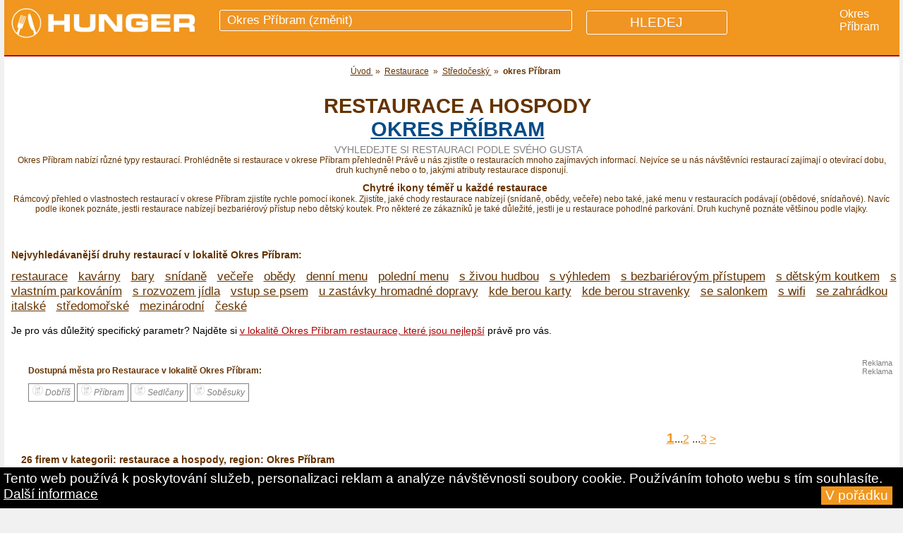

--- FILE ---
content_type: text/html
request_url: https://www.hunger.cz/cz/restaurace/stredocesky/pribram/
body_size: 14892
content:
<!DOCTYPE html PUBLIC "-//W3C//DTD XHTML 1.0 Transitional//EN" "http://www.w3.org/TR/xhtml1/DTD/xhtml1-transitional.dtd">
<html xmlns="http://www.w3.org/1999/xhtml" xmlns:og="http://opengraphprotocol.org/schema/">
<head lang="cs">
<meta http-equiv="Content-Type" content="text/html; charset=utf-8" />
<meta http-equiv="Cache-control" content="public">    
               
<title>Restaurační zařízení - Okres Příbram | hunger.cz</title>
<meta name="description" content="Hledáte v okrese Příbram restauraci  na oběd, na večeři nebo jen tak na posezení s přáteli? Vyberte si u nás přehledně a rychle. Dozvíte se o restauracích vše, co potřebujete vědět." />





<!-- Google Tag Manager -->
<script>(function(w,d,s,l,i){w[l]=w[l]||[];w[l].push({'gtm.start':
new Date().getTime(),event:'gtm.js'});var f=d.getElementsByTagName(s)[0],
j=d.createElement(s),dl=l!='dataLayer'?'&l='+l:'';j.async=true;j.src=
'https://www.googletagmanager.com/gtm.js?id='+i+dl;f.parentNode.insertBefore(j,f);
})(window,document,'script','dataLayer','GTM-WR48G5');</script>
<!-- End Google Tag Manager -->







<meta name="author" content="hunger.cz" />

<link rel='stylesheet' id='7league_responsive-css'  href='/responsive.css' type='text/css' media='all' />
<meta name="viewport" content="width=device-width, user-scalable=yes" />

<link rel="stylesheet" type="text/css" href="/style.css"  /> 
                                                                                                                      
<link rel="stylesheet" type="text/css" href="/menuhorizontalnii.css"  /> 




 
  
<meta name="google-site-verification" content="PHodtFAJpTT5n1v98hGE9l600ooKSBnqLdM0f-rfIpo" />



<link rel="icon" type="image/png" href="/images/restaurace-piktogram.png" />




<meta property="og:image" content="https://www.hunger.cz/images/restaurace-piktogram.png" />
<meta property="og:site_name" content="Hunger.cz">


 <meta name="msvalidate.01" content="10A005231E9D1330C0000BBFBBF694EB" /> 

 
		
				
	    
  

          <style type="text/css">
    body{
        font-family: Arail, sans-serif;
    }
    /* Formatting search box */
    .search-box{
        width: 300px;
        position: relative;
        display: inline-block;
        font-size: 14px;
    }
    .search-box input[type="text"]{
        height: 32px;
        padding: 5px 10px;
        border: 1px solid #CCCCCC;
        font-size: 14px;
    }
    .resultt{
        position: absolute;        
        z-index: 999;
        top: 100%;
        left: 0;
    }
    .search-box input[type="text"], .result{
        width: 100%;
        box-sizing: border-box;
    }
    /* Formatting result items */
    .resultt p{
        margin: 0;
        padding: 7px 10px;
        border: 1px solid #CCCCCC;
        border-top: none;
        cursor: pointer;
    }
    .resultt p:hover{
        background: #f2f2f2;
    }
</style>


 

            <script type="text/javascript" src="/jquery.js"></script>
               

              
		      <script src="https://www.hunger.cz/js/jqueryform3.js"></script>     
          
   <link rel="stylesheet" href="/menu/css/normalize.min.css">
    <link rel="stylesheet" href="/menu/css/defaults.min.css">
    
    <link rel="stylesheet" href="/menu/css/nav-core.css">
    <link rel="stylesheet" href="/menu/css/nav-layout.css">  
               
</head>

	<body id="index">

            
            
		 
  		
                                                                                                                     
      
      <script> document.body.className+=' js' </script>
  	  
       
       
       
       
	
       	
    
    
                 
    
    
    
	
  <div  id="container">
  
   
  
  
         
  
        
      
      		
      <div style="background-color:#F1961E;height:80px;margin-bottom:0px;border-bottom:2px solid #AB0303;z-index:10000;">
      
      
      
      <div id="hornipruh-vlevo"  >
            
            <a  style="z-index:10000;" href="https://www.hunger.cz/" title="Hunger.cz">
            <img class="logohunger" style="margin-top:5px; margin-left:0px;"
            	                  src="/images/hunger-logo.png" height="55px" alt="Hunger.cz"  />
                  
                  
            </a>
            
            </div>
       <div id="hornipruh-uprostred"> 
        
                
        <!-- skrývání placeholderu v případě, že kliknu na pole s hledáním -->
        <style>
        #formhledani input:focus::placeholder {
         color: transparent;
        }
       
        </style>
        
        <!-- value=" " -->     
        
        <form id="formhledani" action="https://www.hunger.cz/cz/vyhledavani/" method="get">
         
         
                    
        	<div style="display:inline;font-size:1.2em;text-transform:uppercase;">
          <input style="z-index:20000;position:relative;top:6px;" id="hornipruh-uprostred-input-text" name="qhledani" autocomplete="off"  
        	type="text"   onkeyup="showResult(this.value)"   
           
          
          
          
          
                        	placeholder="Okres Příbram (změnit)"
            	          
          	> </div>
            
          <!-- <span style="font-size:0.9em;position:relative;top:2px;margin-left:-60px;
          z-index:1;text-decoration:underline;">změnit</span>--> 
       	
       		<div  id="livesearch"   ></div>
      
      		<input type="hidden" name="hledejpodniky" value="1" />
  					
            
            
            <input class="hledejpodniky"  
                         
            type="submit" value="HLEDEJ"  />
     		 
          
          
          
          </form>
         
         </span>             </div>      
          
          
          
             
             
             
      		<div class="pridejtepodnik" >
          
                 
             
             <div style='font-size:1.1em;display:inline;color:white;'>Okres Příbram</div>            
			
			       		
			    
          
          
          
          
          
          
          
          
          
          
          
          
          
          
			 		   
                          
             <!--
             <a href="" 
             style="color:white;text-transform:uppercase;font-size:0.9em;"> 
		 	    	 <span >Další lokality</span></a> 
              -->
            &nbsp;
               
             
             
          </div>
             
             
        
      
      </div>
      
      
              
      
      
      
       
        
  
  <script language="JavaScript">
	          /* Toggle between adding and removing the "responsive" class to topnav when the user clicks on the icon */
    function myFunctionn() {
    var x = document.getElementById("myTopnav");
    if (x.className === "topnav") {
        x.className += " responsive";
    } else {
        x.className = "topnav";
    }
}				
                    
          
          
          </script>
  
            
 

               
      
      
      
      
      
      
      
        
          <div id='prvnih1' style="margin:0px;padding:0px;background-color:#AB0303;text-align:right;color:white;">
                     </div>
             
          
          <div class="clear" ></div>  
      
      
               
            
      
        
           
         
          
          
           
          <div class="covaszajima">
         <div style="font-family:arial;
                 font-weight:bold;text-decoration:none;margin-left:15px;margin-top:0px;">
                 
                                  
                
          </div> 
          </div>
          
          <div class="clear"></div>
         
        
        
        
                    
         
         
         
         <script src="https://ajax.googleapis.com/ajax/libs/jquery/1.11.2/jquery.min.js"></script>
<script src="/menu/js/nav.jquery.min.js"></script>
<script>
    $('.nav').nav();
</script>
        
        
                  
         
          
         
                  
        
                    
          
          
        
        
          <div class="clear"></div>
          
           
         
      
                        
        
        
          
           
        
        	 
        
        	
          
          
          
          
          
                    
          
            
           
           <br />          
          
          
          
          <div id="zpetna" style="font-size:1.1em;padding-left:10px;"  >
			
			       <div style='position:relative;top:0px;'>                     
                    
                     
          
     <ol id='iddrobecky' itemscope itemtype='http://schema.org/BreadcrumbList'><li style='display:inline;' class='drobecky' itemprop='itemListElement' itemscope itemtype='http://schema.org/ListItem'>
						<a style='display:inline;' href='/'  itemprop='item'>
							<span style='display:inline;' itemprop='name'>Úvod</span>
						</a>
						<meta itemprop='position' content='1' />
				 	  </li>&nbsp;&raquo;&nbsp;<li style='display:inline;' itemprop='itemListElement' itemscope itemtype='http://schema.org/ListItem'>
										<a  href='/cz/restaurace/'  itemprop='item'><span itemprop='name'>Restaurace</span></a>
									<meta itemprop='position' content='3' />
							 	  	</li>&nbsp;&raquo;&nbsp;<li style='display:inline;' itemprop='itemListElement' itemscope itemtype='http://schema.org/ListItem'>
										<a  href='/cz/restaurace/stredocesky/'  itemprop='item'>
										<span itemprop='name'>Středočeský</span>
									</a>
									<meta itemprop='position' content='3' />
							 	  	</li>&nbsp;&raquo;&nbsp;<li style='display:inline;' itemprop='itemListElement' itemscope itemtype='http://schema.org/ListItem'>
									  
									<span itemprop='name'><strong>okres Příbram</strong></span>
								    <meta itemprop='position' content='4' />
						 	  	</li></ol>			
			
			

			</div>		
			     </div>
           
           <div class="clear"></div>
        
        	        
              
      
						
      
			<div class="nadpisfirmydetail" style="font-size:0.9em;font-family:arial;
        position:relative;top:0px;left:13px;float:left;text-transform:uppercase; "  >      
			
			<br /><h1 itemprop='name' style='padding-top:0px;margin-top:0px;'>Restaurace a hospody<br /><a href='#hornipruh-uprostred-input-text' style='color:#074C87;text-decoration:underline;'> okres  Příbram</a></h1><h2 style='font-size:1.0em;'>Vyhledejte si restauraci podle svého gusta</h2><center>           </div>
		      
     
        
        
        <div class="clear"></div>
        
        
        
           
           
            
         			   
          
         	
                 
            
        <!-- flex sloupec - dorovnává výšku sloupců, které jsou uvnitř tzn. left, stredopravo, right -->
        <!-- v responsive je toto řešeno jen pro zobrazení pro pc -->
        <div id="flexsloupecccc" style="padding:0px;margin:0px;" >
           
            
            
            
            
            
            
                        
            
            
            
            
            
            
            <div   >
              
             
             <div id='textpod' style='z-index:2000;font-size:0.9em;'>              
                <script>
            function zobrazSkryj(idecko){
            el=document.getElementById(idecko).style;
            el.display=(el.display == 'block')?'none':'block';
            }
            </script>
            <style>
            #htrojka {cursor: pointer; cursor: hand; text-decoration: underline}
            .skryvany {display: none}
            </style>
            
              
              
              <p style='color:#653300;text-align:center;'>Okres Příbram nabízí různé typy restaurací. 
              Prohlédněte si restaurace v okrese Příbram přehledně! 
              Právě u nás zjistíte o restauracích mnoho zajímavých informací. Nejvíce se u nás návštěvníci restaurací zajímají o 
              otevírací dobu, druh kuchyně nebo o to, jakými atributy restaurace disponují. 
              </p>
              
              <h4 style='color:#653300;text-align:center;margin-top:0px;margin-bottom:3px;'>Chytré ikony téměř u každé restaurace</h4>
              
              <p style='color:#653300;text-align:center;'>
              Rámcový přehled o vlastnostech restaurací v okrese Příbram zjistíte rychle pomocí ikonek. Zjistíte, jaké chody restaurace nabízejí (snídaně, obědy, večeře) nebo
              také, jaké menu v restauracích podávají (obědové, snídaňové). Navíc podle ikonek poznáte, jestli restaurace nabízejí
              bezbariérový přístup nebo dětský koutek. Pro některé ze zákazníků je také důležité, jestli je u restaurace pohodlné parkování. 
              Druh kuchyně poznáte většinou podle vlajky.
              	                 	 
                         	 
                       
                    
      
      
					
			
			
			<br /><br /><br />             <h2 style='margin-left:10px;font-size:1em;color: #653300;' id='nejvyhledavanejsitypy'>
          Nejvyhledávanější druhy restaurací v lokalitě Okres Příbram:</h2><div style='margin-left:10px;font-size:1.2em;'><a href='https://www.hunger.cz/cz/restaurace/stredocesky/pribram/'>restaurace</a>&nbsp;&nbsp; <a href='https://www.hunger.cz/cz/kavarny/stredocesky/pribram/'>kavárny</a>&nbsp;&nbsp; <a href='https://www.hunger.cz/cz/bary/stredocesky/pribram/'>bary</a>&nbsp;&nbsp; <a href='https://www.hunger.cz/cz/snidane/stredocesky/pribram/'>snídaně</a>&nbsp;&nbsp; <a href='https://www.hunger.cz/cz/vecere/stredocesky/pribram/'>večeře</a>&nbsp;&nbsp; <a href='https://www.hunger.cz/cz/obedy/stredocesky/pribram/'>obědy</a>&nbsp;&nbsp; <a href='https://www.hunger.cz/cz/denni-menu/stredocesky/pribram/'>denní menu</a>&nbsp;&nbsp; <a href='https://www.hunger.cz/cz/poledni-menu/stredocesky/pribram/'>polední menu</a>&nbsp;&nbsp; <a href='https://www.hunger.cz/cz/s-zivou-hudbou/stredocesky/pribram/'>s živou hudbou</a>&nbsp;&nbsp; <a href='https://www.hunger.cz/cz/s-vyhledem/stredocesky/pribram/'>s výhledem</a>&nbsp;&nbsp; <a href='https://www.hunger.cz/cz/s-bezbarierovym-pristupem/stredocesky/pribram/'>s bezbariérovým přístupem</a>&nbsp;&nbsp; <a href='https://www.hunger.cz/cz/s-detskym-koutkem/stredocesky/pribram/'>s dětským koutkem</a>&nbsp;&nbsp; <a href='https://www.hunger.cz/cz/s-vlastnim-parkovanim/stredocesky/pribram/'>s vlastním parkováním</a>&nbsp;&nbsp; <a href='https://www.hunger.cz/cz/s-rozvozem-jidla/stredocesky/pribram/'>s rozvozem jídla</a>&nbsp;&nbsp; <a href='https://www.hunger.cz/cz/vstup-se-psem/stredocesky/pribram/'>vstup se psem</a>&nbsp;&nbsp; <a href='https://www.hunger.cz/cz/u-zastavky-hromadne-dopravy/stredocesky/pribram/'>u zastávky hromadné dopravy</a>&nbsp;&nbsp; <a href='https://www.hunger.cz/cz/kde-berou-karty/stredocesky/pribram/'>kde berou karty</a>&nbsp;&nbsp; <a href='https://www.hunger.cz/cz/kde-berou-stravenky/stredocesky/pribram/'>kde berou stravenky</a>&nbsp;&nbsp; <a href='https://www.hunger.cz/cz/se-salonkem/stredocesky/pribram/'>se salonkem</a>&nbsp;&nbsp; <a href='https://www.hunger.cz/cz/s-wifi/stredocesky/pribram/'>s wifi</a>&nbsp;&nbsp; <a href='https://www.hunger.cz/cz/se-zahradkou/stredocesky/pribram/'>se zahrádkou</a>&nbsp;&nbsp; <a href='https://www.hunger.cz/cz/italske/stredocesky/pribram/'>italské</a>&nbsp;&nbsp; <a href='https://www.hunger.cz/cz/stredomorske/stredocesky/pribram/'>středomořské</a>&nbsp;&nbsp; <a href='https://www.hunger.cz/cz/mezinarodni/stredocesky/pribram/'>mezinárodní</a>&nbsp;&nbsp; <a href='https://www.hunger.cz/cz/ceske/stredocesky/pribram/'>české</a>&nbsp;&nbsp; </div><br /><div style='margin-left:10px;'>Je pro vás důležitý specifický parametr? Najděte si <a style='color:#AB0303;font-size:1em;'href='/cz/restaurace/stredocesky/pribram/search.php'>v lokalitě Okres Příbram restaurace, které jsou nejlepší</a> právě pro vás.</div><br /><br />	
          
                  
      
      
         </div>             
            
             
             
              
               
                            
            
            
           
      
         
            
                 
                 
                         
            
                 
                <div class="menuslokalitama" style="border-bottom:1px solid black; border-top:1px solid black;border-left:1px solid #653202;
                padding-top:5px; padding-bottom:5px; padding-left:15px;
                background-color:#AB0303;color:white; 
                ">
                
                              
                             
                             
                        <div class="obal js" id="obal">
                        <div>
                          <span style="font-size:0.8em;font-weight:bold;">Právě vybíráte 
                                                     v</span>
                          <span style="font-size:1em;display:block;margin-top:5px;
                          margin-left:5px;">
                          okres <strong>Příbram					    </strong></span>
                          
                          <h3>Vyberte jinou lokalitu</h3>
                          
                          <div><p>
                          
                          
                                                                              

                          
                          </p>
                          </div>
                        </div>
                        
                        </div>
                             
                        <script>
                      var el = document.getElementById("obal");
                      el.className += " js";
                      
                      function clearAll() {
                      	var div = el.getElementsByTagName("div");
                      	for (var i = 0; i < div.length; i++) {
                      		div[i].className = "";
                      	}
                      }
                      
                      function init() {
                      	if (!el) return;
                      	var div = el.getElementsByTagName("div");
                      
                      	for (var i = 0; i < div.length; i++) {
                      		if (div[i].parentNode != el) continue;
                      		div[i].getElementsByTagName("h3")[0].onclick = function () {
                      			var div = this.parentNode;
                      			var puvodni = div.className;
                      			clearAll();
                      			div.className = (div.className == "show" || puvodni == "show") ? "" : "show";
                      		}
                      	}
                      }
                      
                      init();
                      </script>
       
       
                
                
                
                
                
                
              
                </div>
                
                
                
                
            
            
                  
                          
                
                    
          
          
        	
        	
        	
                        
            
        
            
            
            <script>
                      var el = document.getElementById("obal");
                      el.className += " js";
                      
                      function clearAll() {
                      	var div = el.getElementsByTagName("div");
                      	for (var i = 0; i < div.length; i++) {
                      		div[i].className = "";
                      	}
                      }
                      
                      function init() {
                      	if (!el) return;
                      	var div = el.getElementsByTagName("div");
                      
                      	for (var i = 0; i < div.length; i++) {
                      		if (div[i].parentNode != el) continue;
                      		div[i].getElementsByTagName("h3")[0].onclick = function () {
                      			var div = this.parentNode;
                      			var puvodni = div.className;
                      			clearAll();
                      			div.className = (div.className == "show" || puvodni == "show") ? "" : "show";
                      		}
                      	}
                      }
                      
                      init();
                      </script>
            
            
            
              
              
      
           </div> <!-- snad zde končí id="left -->
              
            
            
            
                        
             
             
             
             <div id="stredopravo" >

					
          					

			

			
						<div id="uvodnitext">
			 
      			 
      			 <div class="clear"></div> 
       
     
          
       
       
      
            
          
           
            
            <div class="clear"></div>
           
        
          
          <style>
          #myDIV {
            display:none;  
          }
          </style>
          
                       
                      
                    
                    
                               
          <div  >
          
          
           
          <div style='margin-left:10px;z-index:2000;font-size:0.8em;'><div class='dostupnamesta'><h4>Dostupná města pro Restaurace v lokalitě Okres Příbram:</h4><br /><p style='margin-left:-10px;margin-bottom:10px;'> 
                            <a href='/cz/restaurace/stredocesky/pribram/dobris/' style='height:50px;' title='restaurace Dobříš'>
                              <img src='/images/ikonka_restaurace_hospoda.png' width='15px' alt='restaurace' />
                           Dobříš</a> 
                            <a href='/cz/restaurace/stredocesky/pribram/pribram/' style='height:50px;' title='restaurace Příbram'>
                              <img src='/images/ikonka_restaurace_hospoda.png' width='15px' alt='restaurace' />
                           Příbram</a> 
                            <a href='/cz/restaurace/stredocesky/pribram/sedlcany/' style='height:50px;' title='restaurace Sedlčany'>
                              <img src='/images/ikonka_restaurace_hospoda.png' width='15px' alt='restaurace' />
                           Sedlčany</a> 
                            <a href='/cz/restaurace/stredocesky/pribram/sobesuky/' style='height:50px;' title='restaurace Soběsuky'>
                              <img src='/images/ikonka_restaurace_hospoda.png' width='15px' alt='restaurace' />
                           Soběsuky</a></p></div><br /></div> 
      
       
          </div>
          
         
         
          
          <script>
          
          function myFunction() {
            var x = document.getElementById("myDIV");
            if (x.style.display === "block") {
              x.style.display = "none";
            } else {
              x.style.display = "block";
            }
          } 
          </script>    
		         
		
      		
			
		
     
      
    	
    	
    	
    	
    	
      	
      
      
            
      
       
						
			
			
						
      
						
						      
		<div class="clear"></div>
					
				
		
		</div>
		
		
			
			 <div id="bilepozadipromobilniverzi">	
			
			
			
			      
      			
				
			
				
			
      
      				




    		


			<div class="strankovani"  >
				
				
								
                
				
							
                        
        
				
										
				 				
				 				
				 <b style='font-size:1.2em;'><a href='/cz/restaurace/stredocesky/pribram/' >1</a></b>...<a href='/cz/restaurace/stredocesky/pribram/page-2' >2</a> ...<a href='/cz/restaurace/stredocesky/pribram/page-3' >3</a> <a href='/cz/restaurace/stredocesky/pribram/page-2' title='next' >></a>				
				
								
				</div>
				
		      
							
				<div class='vybratsimuzete' ><div id='restaurace'><span style='
			    margin-left:10px;color:#653202;font-size:0.9em;font-family:arial;'><br />
                   
                    <h2 id='prehledfirem'>26 firem v kategorii: restaurace a hospody, region: Okres Příbram</h2> </span></div></div><div style='width:95%;height:1px;margin:10px;background-color:#F1961E;'></div>			
		
      
			
			      
      
          
          										
          
          
					                     
          
          
          <div class="blockprvni" >                  
					
									
		
       
       
                    
       
       
			<div class="polozka">
      
            
      
				<div class="pozadipolozky">
					
          
          
          <div class="pozadih3">
				
				
					</div> <!-- pozadi polozky -->
			
			   
                
      
							<div class="vycentrovanipromobil">
				<div class="thumb">
				
					
					
				
								<a href="/cz/kozlovna-na-marjance-12552/" title="Kontakty, fotky a hodnocení na Kozlovna Na Marjánce" 
                
				><img src="/fotografiemensi/12552-1.jpg?14363" 
				alt="Kozlovna Na Marjánce" class="img_left" border="0" width="200px" 
				style="margin-bottom:3px;"  /></a>
				
								
					
				
				
								
								
				
				<div class="clear"></div>
				
				
								
				
				
				
				</div>
				</div>
				
				
				
								
							
				
			
						
						
					<div class="textofirmekdyzsleva" >
					
						<!-- název firmy -->
												
            <div class="vycentrovanipromobil">
            
             <div style='margin-bottom:3px;margin-left:10px;font-size:0.7em;font-weight:bold;'> 
             
             
             
             </div> 
            
            <div style='margin-bottom:3px;margin-left:10px;font-size:0.8em;'></div>            
            
                            
              
           
                
              <a   style="z-index:1000000;font-size:1.4em;margin-top:2px;margin-left:10px;color:#AB0303;"
							href="https://www.hunger.cz/cz/kozlovna-na-marjance-12552/" 
							  title="více informací o firmě Kozlovna Na Marjánce"
							>
              Kozlovna Na Marjánce              </a> 
              
           
              
                              
             
              
               <div id="odkaznalokalitu" style="margin-left:10px;font-size:0.9em;margin-top:4px;margin-bottom:8px;">
               <span style="color:gray;">Adresa: </span> 
							
              <span style='color:gray;font-weight:normal;' >Příbram, Mixova 211</span>              
              </div>
            
            <span class="polozka2" style="margin-top:10px;"
				
            
              
             </span> 
            
            
            
            <span class="polozka2" >
				      <div style="color:grey;">
            </div>
            </span> 
            	
            	
            	
            	
            
            
            
            </div>
					
					
					<span class="polozka2" style="font-size:0.8em;" 
										>
					
					Kozlovna Na Marjánce je vůbec první Kozlovnou ve Středočeském kraji. Vznikla na místě, kde hospoda stála odjakživa a nabízí kromě nového interiéru a netradiční gastronomické nabídky především čtyři pětisetlitrové pivní tanky ve sklepě, z nichž se čepuje Velkopopovický Kozel 11.            
          
					
					
										</span>
					
					<!-- používané značky -->
						<div class="pouziteznacky">
													</div>
						<!-- používané značky konec -->
							
					
					
					
					
					<span class="polozka2" >
										M: +420 318 874 365					<br /><br /></span>
					
					
										  <span class='polozka2' >Dnešní provozní doba: 10.00-23.00</span><!-- provozní doba --><br />						<br />					
											
				<span class="polozka2">Externí odkazy:<span style="color=gray;font-size:0.8em;">(otevírají se v novém okně)</span>
          </span> <br />
          
            
          <span class="polozka2" > 
					
					<!-- adresa webu se zobrazí jen tehdy, pokud je zadána -->
						
			  
            Web: 
             
							<a href="http://www.kozlovna.cz/na-marjance" target='_blank' 
							
							>www.kozlovna.cz/na-marjance</a>
						</span>
            
            
          					
					<!-- zde vyřešeno, aby se zobrazilo P či ikonka u rest. u které jsou zadány parametry -->
					
						 <br /><span class='polozka2'><br />W: <a rel='nofollow' href='http://www.kozlovna.cz/na-marjance/menu'   target='_blank'
							
							>Jídelní lístek</a> </span> <br /><br /> <!-- PŘIDANÁ DATA - KONEC --><span class='polozka2' >
							Důležité vlastnosti:</span><br /><br /> <span class='polozka2' > 
              
                  <img src='/images/ikonka-obedy.jpg' width='20px'   title='je k dostání oběd' />    <img src='/images/ikonka-vecere.jpg' width='20px' alt='jsou k dostání večeře'  title='jsou k dostání večeře' />   <img src='/images/ikonka-menu.jpg' width='20px' alt='se nabízí denní menu - obvykle hotová jídla po celý den' title='se nabízí denní menu - obvykle hotová jídla po celý den' />    <img src='/images/ikonka-vecerni-menu.jpg' width='20px' alt='je k dostání večerní menu za výhodné ceny' title='je k dostání večerní menu za výhodné ceny' />   <img src='/images/ikonka-zahradka.jpg' width='20px'  title='mají letní zahrádku či předzahrádku - sezení venku' />    <img src='/images/ikonka-salonek.jpg' width='20px'  title='mají salonek - vhodný pro oslavy, svatby, pohřby, obchodní jednání' />   <img src='/images/ikonka-wifi.jpg' width='20px'  title='lze připojit k bezdrátovému wifi internetu' />    <img src='/images/ikonka-vlastniparkovacimista.jpg' width='20px' alt='lze využít vlastní parkoviště' title='lze využít vlastní parkoviště' />   <br style='height:5px;' /><span style='margin-left:4px;'></span> <img src='/images/vlajka-cesko.gif' height='12px' alt='české - vaří českou kuchyni'  title='české - vaří českou kuchyni' />     </span> <!-- ADRESÁŘE - KONEC -->						
					
						           
            						
						
					
					</div>
					
					<div class="zajimavostivpravoalahodnoceni" >
          
          
         
          
					<div class='vpravoohodnottaky'>
					<a href='/cz/kozlovna-na-marjance-12552/#sekce_hodnoceni_pridani'
					>
					<h4>Napsat recenzi</h4></a>
						</div>           <br /><br />
          
            
          
                           <!--  <a class="vpravorezervujstul"
                  href='                  '>Rezervuj stůl</a>-->
                    <br /><br />
                    
					</div>
			
				
			
			
				
			
			
			
						
			
										
			
						
			</div>
			
			</div>
			
			      
     
   
			
	</div> <!-- končí třída -->   
  
					
								
					<div class="clear"></div>
						
        			<div style='width:95%;height:1px;margin:10px;background-color:#F1961E;'></div>					
          <div class="reklama">                     <!-- TOTO MUSÍME VLOŽIT DO REKLAM!!! -->
          
					<center>            
              
              
							<font style="color:gray;font-family:arial;font-size:0.7em;font-weight:normal;">Reklama</font><br />
						              <script async src="//pagead2.googlesyndication.com/pagead/js/adsbygoogle.js"></script>
							              							<!-- Hunger.cz - mezi -->
							<ins class="adsbygoogle"
							     style="display:inline-block;width:468px;height:60px"
							     data-ad-client="ca-pub-3957660817137935"
							     data-ad-slot="4450946809"></ins>
							<script>
							(adsbygoogle = window.adsbygoogle || []).push({});
							</script>
              
              
							<!--<div class='linkamezifirmami'></div>-->
						  <div style='width:95%;height:1px;margin-left:-15px;background-color:#F1961E;'></div>
            
            </center>	
          
          </div>    <!-- KONEC CLASS REKLAMA-->
          
                      
            <div id="reklamavdetailupromobily">
              <center><font style="color:gray;font-family:arial;font-size:0.7em;font-weight:normal;">Reklama</font><br />
                                      <!-- Hunger.cz - mezi (pro mobily - responzivní) -->
            <ins class="adsbygoogle"
                 style="display:block"
                 data-ad-client="ca-pub-3957660817137935"
                 data-ad-slot="3533942800"
                 data-ad-format="auto"></ins>
            <script>
            (adsbygoogle = window.adsbygoogle || []).push({});
            </script>
            </center>
            <br />
						<hr />
            
            <br /><br />
            </div>
            
                     
        			
        													
          
          
					                     
          
          
          <div class="blockprvni" >                  
					
									
		
       
       
                    
       
       
			<div class="polozka">
      
            
      
				<div class="pozadipolozky">
					
          
          
          <div class="pozadih3">
				
				
					</div> <!-- pozadi polozky -->
			
			   
                
      
							<div class="vycentrovanipromobil">
				<div class="thumb">
				
					
					
				
								<a href="/cz/angusfarm-11518/" title="Kontakty, fotky a hodnocení na Angusfarm" 
                
				><img src="/fotografiemensi/11518-1.jpg?23904" 
				alt="Angusfarm" class="img_left" border="0" width="200px" 
				style="margin-bottom:3px;"  /></a>
				
								
					
				
				
								
								
				
				<div class="clear"></div>
				
				
								
				
				
				
				</div>
				</div>
				
				
				
								
							
				
			
						
						
					<div class="textofirmekdyzsleva" >
					
						<!-- název firmy -->
												
            <div class="vycentrovanipromobil">
            
             <div style='margin-bottom:3px;margin-left:10px;font-size:0.7em;font-weight:bold;'> 
             
             
             
             </div> 
            
            <div style='margin-bottom:3px;margin-left:10px;font-size:0.8em;'></div>            
            
                            
              
           
                
              <a   style="z-index:1000000;font-size:1.4em;margin-top:2px;margin-left:10px;color:#AB0303;"
							href="https://www.hunger.cz/cz/angusfarm-11518/" 
							  title="více informací o firmě Angusfarm"
							>
              Angusfarm              </a> 
              
           
              
                              
             
              
               <div id="odkaznalokalitu" style="margin-left:10px;font-size:0.9em;margin-top:4px;margin-bottom:8px;">
               <span style="color:gray;">Adresa: </span> 
							
              <span style='color:gray;font-weight:normal;' >Soběsuky, Soběsuky 9</span>              
              </div>
            
            <span class="polozka2" style="margin-top:10px;"
				
            
              
             </span> 
            
            
            
            <span class="polozka2" >
				      <div style="color:grey;">
            </div>
            </span> 
            	
            	
            	
            	
            
            
            
            </div>
					
					
					<span class="polozka2" style="font-size:0.8em;" 
										>
					
					Připravíme vám šťavnaté steaky z nejlepšího hovězího masa plemene Angus. Vaříme sezónně, lokálně a kvalitně. Každý den nám vozí farmáři čerstvé suroviny. Z nich naši kuchaři připravují ta nejchutnější jídla.             
          
					
					
										</span>
					
					<!-- používané značky -->
						<div class="pouziteznacky">
													</div>
						<!-- používané značky konec -->
							
					
					
					
					
					<span class="polozka2" >
										M: 371 580 069					<br /><br /></span>
					
					
										  <span class='polozka2' >Dnešní provozní doba: 11.00-22.00</span><!-- provozní doba --><br />						<br />					
											
				<span class="polozka2">Externí odkazy:<span style="color=gray;font-size:0.8em;">(otevírají se v novém okně)</span>
          </span> <br />
          
            
          <span class="polozka2" > 
					
					<!-- adresa webu se zobrazí jen tehdy, pokud je zadána -->
						
			  
            Web: 
             
							<a href="http://www.angusfarm.cz/restaurace/" target='_blank' 
							
							>www.angusfarm.cz/restaurace/</a>
						</span>
            
            
          					
					<!-- zde vyřešeno, aby se zobrazilo P či ikonka u rest. u které jsou zadány parametry -->
					
						 <br /><span class='polozka2'><br />W: <a rel='nofollow' href='http://www.angusfarm.cz/restaurace/menu/'   target='_blank'
							
							>Jídelní lístek</a> </span> <br /><br /> <!-- PŘIDANÁ DATA - KONEC --><span class='polozka2' >
							Důležité vlastnosti:</span><br /><br /> <span class='polozka2' > 
              
                  <img src='/images/ikonka-snidane.jpg' width='20px' alt='je k dostání snídaně'  title='je k dostání snídaně' />    <img src='/images/ikonka-obedy.jpg' width='20px'   title='je k dostání oběd' />    <img src='/images/ikonka-vecere.jpg' width='20px' alt='jsou k dostání večeře'  title='jsou k dostání večeře' />   <img src='/images/ikonka-menu.jpg' width='20px' alt='se nabízí denní menu - obvykle hotová jídla po celý den' title='se nabízí denní menu - obvykle hotová jídla po celý den' />    <img src='/images/ikonka-detskykoutek.jpg' width='20px' alt='mají dětský koutek - vhodné pro děti' title='mají tu dětský koutek - vhodné pro děti' />    <img src='/images/ikonka-zahradka.jpg' width='20px'  title='mají letní zahrádku či předzahrádku - sezení venku' />    <img src='/images/ikonka-salonek.jpg' width='20px'  title='mají salonek - vhodný pro oslavy, svatby, pohřby, obchodní jednání' />   <img src='/images/ikonka-wifi.jpg' width='20px'  title='lze připojit k bezdrátovému wifi internetu' />    <img src='/images/ikonka-bezbarier.jpg' width='20px' alt='mají bezbariérový přístup pro tělesně postižené (vozíčkáře)' title='mají bezbariérový přístup pro tělesně postižené (vozíčkáře)' />    <img src='/images/ikonka-vstupsepsem.jpg' width='20px' alt='můžete přijít se psem, domácím mazlíčkem' title='můžete přijít se psem, domácím mazlíčkem' />    <img src='/images/ikonka-platebnikarty.jpg' width='40px' alt='lze platit kartou - platební karty - kreditní, debetní, kreditky' title='lze platit kartou - platební karty - kreditní, debetní, kreditky' />    <img src='/images/s-vyhledem.jpg' width='20px' alt='se zajímavým výhledem, máte na co koukat' title='se zajímavým výhledem, máte na co koukat' />    <img src='/images/ikonka-u-zastavky.gif' width='20px' alt='blízko zastávky autobusu, vlaku či tramvaje' title='blízko zastávky autobusu, vlaku či tramvaje' />    <img src='/images/ikonka-vlastniparkovacimista.jpg' width='20px' alt='lze využít vlastní parkoviště' title='lze využít vlastní parkoviště' />   <br style='height:5px;' /><span style='margin-left:4px;'></span> <img src='/images/vlajka-cesko.gif' height='12px' alt='české - vaří českou kuchyni'  title='české - vaří českou kuchyni' />      <img src='/images/vlajka-mezinarodni.gif' height='12px' alt='vaří mezinárodní kuchyni' title='vaří mezinárodní kuchyni' />     </span> <!-- ADRESÁŘE - KONEC -->						
					
						           
            						
						
					
					</div>
					
					<div class="zajimavostivpravoalahodnoceni" >
          
          
         
          
					<div class='vpravoohodnottaky'>
					<a href='/cz/angusfarm-11518/#sekce_hodnoceni_pridani'
					>
					<h4>Napsat recenzi</h4></a>
						</div>           <br /><br />
          
            
          
                           <!--  <a class="vpravorezervujstul"
                  href='                  '>Rezervuj stůl</a>-->
                    <br /><br />
                    
					</div>
			
				
			
			
				
			
			
			
						
			
										
			
						
			</div>
			
			</div>
			
			      
     
   
			
	</div> <!-- končí třída -->   
  
					
										
        						
					<div class="clear"></div>
						
        			<div style='width:95%;height:1px;margin:10px;background-color:#F1961E;'></div>					
          <div class="reklama">                     <!-- TOTO MUSÍME VLOŽIT DO REKLAM!!! -->
          
					<center></center>	
          
          </div>    <!-- KONEC CLASS REKLAMA-->
          
                    
        			
        													
          
          
					                     
          
          
          <div class="blockprvni" >                  
					
									
		
       
       
                    
       
       
			<div class="polozka">
      
            
      
				<div class="pozadipolozky">
					
          
          
          <div class="pozadih3">
				
				
					</div> <!-- pozadi polozky -->
			
			   
                
      
							<div class="thumb">
				
				
								
				<a href="/cz/zamecka-restaurace-12141/"  
				 title="více informací o firmě Zámecká restaurace"  
				><img src="/fotografiemensi/0.jpg?4622" alt="více informací o firmě Zámecká restaurace"  class="img_left" border="0" width="200px"  /></a>
				
				</div>
							
				
			
						
						
					<div class="textofirmekdyzsleva" >
					
						<!-- název firmy -->
												
            <div class="vycentrovanipromobil">
            
             <div style='margin-bottom:3px;margin-left:10px;font-size:0.7em;font-weight:bold;'> 
             
             
             
             </div> 
            
            <div style='margin-bottom:3px;margin-left:10px;font-size:0.8em;'><span style='color:#F1971E;'>, </span></div>            
            
                            
              
           
                
              <a   style="z-index:1000000;font-size:1.4em;margin-top:2px;margin-left:10px;color:#AB0303;"
							href="https://www.hunger.cz/cz/zamecka-restaurace-12141/" 
							  title="více informací o firmě Zámecká restaurace"
							>
              Zámecká restaurace              </a> 
              
           
              
                              
             
              
               <div id="odkaznalokalitu" style="margin-left:10px;font-size:0.9em;margin-top:4px;margin-bottom:8px;">
               <span style="color:gray;">Adresa: </span> 
							
              <span style='color:gray;font-weight:normal;' >Dobříš, Náměstí Svobody 1</span>              
              </div>
            
            <span class="polozka2" style="margin-top:10px;"
				
            
              
             </span> 
            
            
            
            <span class="polozka2" >
				      <div style="color:grey;">
            </div>
            </span> 
            	
            	
            	
            	
            
            
            
            </div>
					
					
					<span class="polozka2" style="font-size:0.8em;" 
										>
					
					K jídlu vám můžeme nabídnout speciality české i mezinárodní kuchyně, od studených a teplých předkrmů až po hlavní jídla o několika chodech.            
          
					
					
										</span>
					
					<!-- používané značky -->
						<div class="pouziteznacky">
													</div>
						<!-- používané značky konec -->
							
					
					
					
					
					<span class="polozka2" >
										M: +420 318 520 525					<br /><br /></span>
					
					
										  <span class='polozka2' >Dnešní provozní doba: 11.00-22.00</span><!-- provozní doba --><br />						<br />					
											
				<span class="polozka2">Externí odkazy:<span style="color=gray;font-size:0.8em;">(otevírají se v novém okně)</span>
          </span> <br />
          
            
          <span class="polozka2" > 
					
					<!-- adresa webu se zobrazí jen tehdy, pokud je zadána -->
						
			  
            Web: 
             
							<a href="http://www.zamek.dobris.net" target='_blank' 
							
							>www.zamek.dobris.net</a>
						</span>
            
            
          					
					<!-- zde vyřešeno, aby se zobrazilo P či ikonka u rest. u které jsou zadány parametry -->
					
						 <br /><span class='polozka2'><br />W: <a rel='nofollow' href='http://www.zamek.dobris.net/pokrmy.php'   target='_blank'
							
							>Jídelní lístek</a> <a rel='nofollow' href='http://www.zamek.dobris.net/poledniMenu.php'   target='_blank'
							
							>
							aktuální menu</a> </span> <br /><br /> <!-- PŘIDANÁ DATA - KONEC --><span class='polozka2' >
							Důležité vlastnosti:</span><br /><br /> <span class='polozka2' > 
              
                  <a href='/cz/kavarny/stredocesky/pribram/dobris/'><img src='/images/ikonka_kavarna_cajovna.png' height='20px' alt='kavárna, čajovna' title='kavárna, čajovna' /></a>    <img src='/images/ikonka-obedy.jpg' width='20px'   title='je k dostání oběd' />    <img src='/images/ikonka-vecere.jpg' width='20px' alt='jsou k dostání večeře'  title='jsou k dostání večeře' />   <img src='/images/ikonka-poledni-menu.jpg' width='20px'   title='nabízí polední menu za výhodné ceny' />   <img src='/images/ikonka-zahradka.jpg' width='20px'  title='mají letní zahrádku či předzahrádku - sezení venku' />    <img src='/images/ikonka-salonek.jpg' width='20px'  title='mají salonek - vhodný pro oslavy, svatby, pohřby, obchodní jednání' />   <img src='/images/ikonka-wifi.jpg' width='20px'  title='lze připojit k bezdrátovému wifi internetu' />    <img src='/images/ikonka-bezbarier.jpg' width='20px' alt='mají bezbariérový přístup pro tělesně postižené (vozíčkáře)' title='mají bezbariérový přístup pro tělesně postižené (vozíčkáře)' />    <img src='/images/ikonka-platebnikarty.jpg' width='40px' alt='lze platit kartou - platební karty - kreditní, debetní, kreditky' title='lze platit kartou - platební karty - kreditní, debetní, kreditky' />    <img src='/images/s-vyhledem.jpg' width='20px' alt='se zajímavým výhledem, máte na co koukat' title='se zajímavým výhledem, máte na co koukat' />    <img src='/images/ikonka-u-zastavky.gif' width='20px' alt='blízko zastávky autobusu, vlaku či tramvaje' title='blízko zastávky autobusu, vlaku či tramvaje' />   <br style='height:5px;' /><span style='margin-left:4px;'></span> <img src='/images/vlajka-cesko.gif' height='12px' alt='české - vaří českou kuchyni'  title='české - vaří českou kuchyni' />      <img src='/images/vlajka-mezinarodni.gif' height='12px' alt='vaří mezinárodní kuchyni' title='vaří mezinárodní kuchyni' />     </span> <!-- ADRESÁŘE - KONEC -->						
					
						           
            						
						
					
					</div>
					
					<div class="zajimavostivpravoalahodnoceni" >
          
          
         
          
					<div class='vpravoohodnottaky'>
					<a href='/cz/zamecka-restaurace-12141/#sekce_hodnoceni_pridani'
					>
					<h4>Napsat recenzi</h4></a>
						</div>           <br /><br />
          
            
          
                           <!--  <a class="vpravorezervujstul"
                  href='                  '>Rezervuj stůl</a>-->
                    <br /><br />
          						       <div class='vpravoohodnottaky'><a 
                  href='/cz/zamecka-restaurace-12141/#sekce_zadost_o_menu'>Žádat zasílání menu</a></div>
					          
					</div>
			
				
			
			
				
			
			
			
						
			
										
			
						
			</div>
			
			</div>
			
			      
     
   
			
	</div> <!-- končí třída -->   
  
					
								
					<div class="clear"></div>
						
        			<div style='width:95%;height:1px;margin:10px;background-color:#F1961E;'></div>					
          <div class="reklama">                     <!-- TOTO MUSÍME VLOŽIT DO REKLAM!!! -->
          
					<center></center>	
          
          </div>    <!-- KONEC CLASS REKLAMA-->
          
                    
        			
        													
          
          
					                     
          
          
          <div class="blockprvni" >                  
					
									
		
       
       
                    
       
       
			<div class="polozka">
      
            
      
				<div class="pozadipolozky">
					
          
          
          <div class="pozadih3">
				
				
					</div> <!-- pozadi polozky -->
			
			   
                
      
							<div class="thumb">
				
				
								
				<a href="/cz/pizzeria-olivo-12622/"  
				 title="více informací o firmě Pizzeria Olivo"  
				><img src="/fotografiemensi/0.jpg?4622" alt="více informací o firmě Pizzeria Olivo"  class="img_left" border="0" width="200px"  /></a>
				
				</div>
							
				
			
						
						
					<div class="textofirmekdyzsleva" >
					
						<!-- název firmy -->
												
            <div class="vycentrovanipromobil">
            
             <div style='margin-bottom:3px;margin-left:10px;font-size:0.7em;font-weight:bold;'> 
             
             
             
             </div> 
            
            <div style='margin-bottom:3px;margin-left:10px;font-size:0.8em;'></div>            
            
                            
              
           
                
              <a   style="z-index:1000000;font-size:1.4em;margin-top:2px;margin-left:10px;color:#AB0303;"
							href="https://www.hunger.cz/cz/pizzeria-olivo-12622/" 
							  title="více informací o firmě Pizzeria Olivo"
							>
              Pizzeria Olivo              </a> 
              
           
              
                              
             
              
               <div id="odkaznalokalitu" style="margin-left:10px;font-size:0.9em;margin-top:4px;margin-bottom:8px;">
               <span style="color:gray;">Adresa: </span> 
							
              <span style='color:gray;font-weight:normal;' >Dobříš, Mírové náměstí 40</span>              
              </div>
            
            <span class="polozka2" style="margin-top:10px;"
				
            
              
             </span> 
            
            
            
            <span class="polozka2" >
				      <div style="color:grey;">
            </div>
            </span> 
            	
            	
            	
            	
            
            
            
            </div>
					
					
					<span class="polozka2" style="font-size:0.8em;" 
										>
					
					Navštivte naši pizzerii, ve kterém vám rádi připravíme chutnou pizzu.            
          
					
					
										</span>
					
					<!-- používané značky -->
						<div class="pouziteznacky">
													</div>
						<!-- používané značky konec -->
							
					
					
					
					
					<span class="polozka2" >
										M: +420 326 531 541					<br /><br /></span>
					
					
										  <span class='polozka2' >Dnešní provozní doba: 11.00-21.30</span><!-- provozní doba --><br />						<br />					
											
				<span class="polozka2">Externí odkazy:<span style="color=gray;font-size:0.8em;">(otevírají se v novém okně)</span>
          </span> <br />
          
            
          <span class="polozka2" > 
					
					<!-- adresa webu se zobrazí jen tehdy, pokud je zadána -->
						
			  
            Web: 
             
							<a href="http://olivo-dobris.cz" target='_blank' 
							
							>olivo-dobris.cz</a>
						</span>
            
            
          					
					<!-- zde vyřešeno, aby se zobrazilo P či ikonka u rest. u které jsou zadány parametry -->
					
						 <br /><span class='polozka2'><br />W: <a rel='nofollow' href='https://olivo-dobris.cz/jidelni-listek/'   target='_blank'
							
							>Jídelní lístek</a> <a rel='nofollow' href='http://www.pizzakava.cz/pizza-menu.html'   target='_blank'
							
							>
							aktuální menu</a> </span> <br /><br /> <!-- PŘIDANÁ DATA - KONEC --><span class='polozka2' >
							Důležité vlastnosti:</span><br /><br /> <span class='polozka2' > 
              
                  <img src='/images/ikonka-obedy.jpg' width='20px'   title='je k dostání oběd' />    <img src='/images/ikonka-vecere.jpg' width='20px' alt='jsou k dostání večeře'  title='jsou k dostání večeře' />   <img src='/images/ikonka-rozvoz.jpg' width='20px' alt='rozvoz jídel - dovezou Vám jídlo až domů nebo do práce' title='rozvoz jídel - dovezou Vám jídlo až domů nebo do práce' />    <img src='/images/ikonka-detskykoutek.jpg' width='20px' alt='mají dětský koutek - vhodné pro děti' title='mají tu dětský koutek - vhodné pro děti' />    <img src='/images/ikonka-zahradka.jpg' width='20px'  title='mají letní zahrádku či předzahrádku - sezení venku' />    <img src='/images/ikonka-wifi.jpg' width='20px'  title='lze připojit k bezdrátovému wifi internetu' />    <img src='/images/ikonka-vstupsepsem.jpg' width='20px' alt='můžete přijít se psem, domácím mazlíčkem' title='můžete přijít se psem, domácím mazlíčkem' />    <img src='/images/ikonka-platebnikarty.jpg' width='40px' alt='lze platit kartou - platební karty - kreditní, debetní, kreditky' title='lze platit kartou - platební karty - kreditní, debetní, kreditky' />    <img src='/images/ikonka-u-zastavky.gif' width='20px' alt='blízko zastávky autobusu, vlaku či tramvaje' title='blízko zastávky autobusu, vlaku či tramvaje' />   <br style='height:5px;' /><span style='margin-left:4px;'></span> <img src='/images/vlajka-italie.gif' height='12px' alt='vaří italskou kuchyni' title='vaří italskou kuchyni' />     </span> <!-- ADRESÁŘE - KONEC -->						
					
						           
            						
						
					
					</div>
					
					<div class="zajimavostivpravoalahodnoceni" >
          
          
         
          
					<div class='vpravoohodnottaky'>
					<a href='/cz/pizzeria-olivo-12622/#sekce_hodnoceni_pridani'
					>
					<h4>Napsat recenzi</h4></a>
						</div>           <br /><br />
          
            
          
                           <!--  <a class="vpravorezervujstul"
                  href='                  '>Rezervuj stůl</a>-->
                    <br /><br />
                    
					</div>
			
				
			
			
				
			
			
			
						
			
										
			
						
			</div>
			
			</div>
			
			      
     
   
			
	</div> <!-- končí třída -->   
  
					
								
					<div class="clear"></div>
						
        			<div style='width:95%;height:1px;margin:10px;background-color:#F1961E;'></div>					
          <div class="reklama">                     <!-- TOTO MUSÍME VLOŽIT DO REKLAM!!! -->
          
					<center>            
              
              
							<font style="color:gray;font-family:arial;font-size:0.7em;font-weight:normal;">Reklama</font><br />
						              							<!-- Hunger.cz - mezi -->
							<ins class="adsbygoogle"
							     style="display:inline-block;width:468px;height:60px"
							     data-ad-client="ca-pub-3957660817137935"
							     data-ad-slot="4450946809"></ins>
							<script>
							(adsbygoogle = window.adsbygoogle || []).push({});
							</script>
              
              
							<!--<div class='linkamezifirmami'></div>-->
						  <div style='width:95%;height:1px;margin-left:-15px;background-color:#F1961E;'></div>
            
            </center>	
          
          </div>    <!-- KONEC CLASS REKLAMA-->
          
                    
        			
        													
          
          
					                     
          
          
          <div class="blockprvni" >                  
					
									
		
       
       
                    
       
       
			<div class="polozka">
      
            
      
				<div class="pozadipolozky">
					
          
          
          <div class="pozadih3">
				
				
					</div> <!-- pozadi polozky -->
			
			   
                
      
							<div class="thumb">
				
				
								
				<a href="/cz/plzenska-restaurace-pribram-12590/"  
				 title="více informací o firmě Plzeňská restaurace Příbram"  
				><img src="/fotografiemensi/0.jpg?4622" alt="více informací o firmě Plzeňská restaurace Příbram"  class="img_left" border="0" width="200px"  /></a>
				
				</div>
							
				
			
						
						
					<div class="textofirmekdyzsleva" >
					
						<!-- název firmy -->
												
            <div class="vycentrovanipromobil">
            
             <div style='margin-bottom:3px;margin-left:10px;font-size:0.7em;font-weight:bold;'> 
             
             
             
             </div> 
            
            <div style='margin-bottom:3px;margin-left:10px;font-size:0.8em;'></div>            
            
                            
              
           
                
              <a   style="z-index:1000000;font-size:1.4em;margin-top:2px;margin-left:10px;color:#AB0303;"
							href="https://www.hunger.cz/cz/plzenska-restaurace-pribram-12590/" 
							  title="více informací o firmě Plzeňská restaurace Příbram"
							>
              Plzeňská restaurace Příbram              </a> 
              
           
              
                              
             
              
               <div id="odkaznalokalitu" style="margin-left:10px;font-size:0.9em;margin-top:4px;margin-bottom:8px;">
               <span style="color:gray;">Adresa: </span> 
							
              <span style='color:gray;font-weight:normal;' >Příbram, Špitálská 14</span>              
              </div>
            
            <span class="polozka2" style="margin-top:10px;"
				
            
              
             </span> 
            
            
            
            <span class="polozka2" >
				      <div style="color:grey;">
            </div>
            </span> 
            	
            	
            	
            	
            
            
            
            </div>
					
					
					<span class="polozka2" style="font-size:0.8em;" 
										>
					
					Posezení v příjemném interiéru Plzeňské restaurace s kapacitou včetně salónku až 120 osob,
využití zahrádky s obsluhou s kapacitou až 32 osob, dětský koutek a venkovní pískoviště,
možnost rozvozů obědů domů i do Vaší firmy.            
          
					
					
										</span>
					
					<!-- používané značky -->
						<div class="pouziteznacky">
													</div>
						<!-- používané značky konec -->
							
					
					
					
					
					<span class="polozka2" >
										M: +420 601 563 472					<br /><br /></span>
					
					
										  <span class='polozka2' >Dnešní provozní doba: 10.00-22.00</span><!-- provozní doba --><br />						<br />					
											
				<span class="polozka2">Externí odkazy:<span style="color=gray;font-size:0.8em;">(otevírají se v novém okně)</span>
          </span> <br />
          
            
          <span class="polozka2" > 
					
					<!-- adresa webu se zobrazí jen tehdy, pokud je zadána -->
						
			  
            Web: 
             
							<a href="http://www.plzenskapribram.cz" target='_blank' 
							
							>www.plzenskapribram.cz</a>
						</span>
            
            
          					
					<!-- zde vyřešeno, aby se zobrazilo P či ikonka u rest. u které jsou zadány parametry -->
					
						 <br /><span class='polozka2'><br />W: <a rel='nofollow' href='http://plzenskapribram.cz/staly-jidelni-listek/'   target='_blank'
							
							>Jídelní lístek</a> <a rel='nofollow' href='http://plzenskapribram.cz/poledni-menu/'   target='_blank'
							
							>
							aktuální menu</a> <a rel='nofollow' href='http://plzenskapribram.cz/rozvozy/'    target='_blank'
							
							>objednej rozvoz</a></span> <br /><br /> <!-- PŘIDANÁ DATA - KONEC --><span class='polozka2' >
							Důležité vlastnosti:</span><br /><br /> <span class='polozka2' > 
              
                  <img src='/images/ikonka-obedy.jpg' width='20px'   title='je k dostání oběd' />    <img src='/images/ikonka-vecere.jpg' width='20px' alt='jsou k dostání večeře'  title='jsou k dostání večeře' />   <img src='/images/ikonka-poledni-menu.jpg' width='20px'   title='nabízí polední menu za výhodné ceny' />   <img src='/images/ikonka-rozvoz.jpg' width='20px' alt='rozvoz jídel - dovezou Vám jídlo až domů nebo do práce' title='rozvoz jídel - dovezou Vám jídlo až domů nebo do práce' />    <img src='/images/ikonka-detskykoutek.jpg' width='20px' alt='mají dětský koutek - vhodné pro děti' title='mají tu dětský koutek - vhodné pro děti' />    <img src='/images/ikonka-zahradka.jpg' width='20px'  title='mají letní zahrádku či předzahrádku - sezení venku' />    <img src='/images/ikonka-salonek.jpg' width='20px'  title='mají salonek - vhodný pro oslavy, svatby, pohřby, obchodní jednání' />   <img src='/images/ikonka-wifi.jpg' width='20px'  title='lze připojit k bezdrátovému wifi internetu' />    <img src='/images/ikonka-vstupsepsem.jpg' width='20px' alt='můžete přijít se psem, domácím mazlíčkem' title='můžete přijít se psem, domácím mazlíčkem' />    <img src='/images/ikonka-stravenky.jpg' width='40px' alt='lze platit stravenkami - jídelními kupony a poukázkami' title='lze platit stravenkami - jídelními kupony a poukázkami' />   <img src='/images/ikonka-u-zastavky.gif' width='20px' alt='blízko zastávky autobusu, vlaku či tramvaje' title='blízko zastávky autobusu, vlaku či tramvaje' />   <br style='height:5px;' /><span style='margin-left:4px;'></span> <img src='/images/vlajka-cesko.gif' height='12px' alt='české - vaří českou kuchyni'  title='české - vaří českou kuchyni' />      <img src='/images/vlajka-mezinarodni.gif' height='12px' alt='vaří mezinárodní kuchyni' title='vaří mezinárodní kuchyni' />     </span> <!-- ADRESÁŘE - KONEC -->						
					
						           
            						
						
					
					</div>
					
					<div class="zajimavostivpravoalahodnoceni" >
          
          
         
          
					<div class='vpravoohodnottaky'>
					<a href='/cz/plzenska-restaurace-pribram-12590/#sekce_hodnoceni_pridani'
					>
					<h4>Napsat recenzi</h4></a>
						</div>           <br /><br />
          
            
          
                           <!--  <a class="vpravorezervujstul"
                  href='                  '>Rezervuj stůl</a>-->
                    <br /><br />
          						       <div class='vpravoohodnottaky'><a 
                  href='/cz/plzenska-restaurace-pribram-12590/#sekce_zadost_o_menu'>Žádat zasílání menu</a></div>
					          
					</div>
			
				
			
			
				
			
			
			
						
			
										
			
						
			</div>
			
			</div>
			
			      
     
   
			
	</div> <!-- končí třída -->   
  
					
										
        						
					<div class="clear"></div>
						
        			<div style='width:95%;height:1px;margin:10px;background-color:#F1961E;'></div>					
          <div class="reklama">                     <!-- TOTO MUSÍME VLOŽIT DO REKLAM!!! -->
          
					<center></center>	
          
          </div>    <!-- KONEC CLASS REKLAMA-->
          
                    
        			
        													
          
          
					                     
          
          
          <div class="blockprvni" >                  
					
									
		
       
       
                    
       
       
			<div class="polozka">
      
            
      
				<div class="pozadipolozky">
					
          
          
          <div class="pozadih3">
				
				
					</div> <!-- pozadi polozky -->
			
			   
                
      
							<div class="thumb">
				
				
								
				<a href="/cz/restaurace-ravak-12580/"  
				 title="více informací o firmě Ravak"  
				><img src="/fotografiemensi/0.jpg?4622" alt="více informací o firmě Ravak"  class="img_left" border="0" width="200px"  /></a>
				
				</div>
							
				
			
						
						
					<div class="textofirmekdyzsleva" >
					
						<!-- název firmy -->
												
            <div class="vycentrovanipromobil">
            
             <div style='margin-bottom:3px;margin-left:10px;font-size:0.7em;font-weight:bold;'> 
             
             
             
             </div> 
            
            <div style='margin-bottom:3px;margin-left:10px;font-size:0.8em;'></div>            
            
                            
              
           
                
              <a   style="z-index:1000000;font-size:1.4em;margin-top:2px;margin-left:10px;color:#AB0303;"
							href="https://www.hunger.cz/cz/restaurace-ravak-12580/" 
							  title="více informací o firmě Restaurace Ravak"
							>
              Ravak              </a> 
              
           
              
                              
             
              
               <div id="odkaznalokalitu" style="margin-left:10px;font-size:0.9em;margin-top:4px;margin-bottom:8px;">
               <span style="color:gray;">Adresa: </span> 
							
              <span style='color:gray;font-weight:normal;' >Příbram, Čechovská 57</span>              
              </div>
            
            <span class="polozka2" style="margin-top:10px;"
				
            
              
             </span> 
            
            
            
            <span class="polozka2" >
				      <div style="color:grey;">
            </div>
            </span> 
            	
            	
            	
            	
            
            
            
            </div>
					
					
					<span class="polozka2" style="font-size:0.8em;" 
										>
					
					Naší hlavní prioritou je Vaše spokojenost. Proto Vám náš vyškolený personál nabízí jen ta nejlepší jídla a nápoje. Ve spojení s příjemnou atmosférou restaurace a příznivými cenami, věříme, že se budete rádi vracet.            
          
					
					
										</span>
					
					<!-- používané značky -->
						<div class="pouziteznacky">
													</div>
						<!-- používané značky konec -->
							
					
					
					
					
					<span class="polozka2" >
										M: +420 318 427 470 +420 607 210 858					<br /><br /></span>
					
					
										  <span class='polozka2' >Dnešní provozní doba: Zavřeno</span><!-- provozní doba --><br />						<br />					
											
				<span class="polozka2">Externí odkazy:<span style="color=gray;font-size:0.8em;">(otevírají se v novém okně)</span>
          </span> <br />
          
            
          <span class="polozka2" > 
					
					<!-- adresa webu se zobrazí jen tehdy, pokud je zadána -->
						
			  
            Web: 
             
							<a href="http://restaurace-ravak.webnode.cz" target='_blank' 
							
							>restaurace-ravak.webnode.cz</a>
						</span>
            
            
          					
					<!-- zde vyřešeno, aby se zobrazilo P či ikonka u rest. u které jsou zadány parametry -->
					
						 <br /><span class='polozka2'><br />W: <a rel='nofollow' href='http://restaurace-ravak.webnode.cz/sluzby/jidelni-listek/'   target='_blank'
							
							>Jídelní lístek</a> <a rel='nofollow' href='http://restaurace-ravak.webnode.cz/sluzby/denni-menu/'   target='_blank'
							
							>
							aktuální menu</a> </span> <br /><br /> <!-- PŘIDANÁ DATA - KONEC --><span class='polozka2' >
							Důležité vlastnosti:</span><br /><br /> <span class='polozka2' > <img src='/images/ikonka-snidane.jpg' width='20px' alt='je k dostání snídaně'  title='je k dostání snídaně' />    <img src='/images/ikonka-obedy.jpg' width='20px'   title='je k dostání oběd' />    <img src='/images/ikonka-poledni-menu.jpg' width='20px'   title='nabízí polední menu za výhodné ceny' />   <img src='/images/ikonka-rozvoz.jpg' width='20px' alt='rozvoz jídel - dovezou Vám jídlo až domů nebo do práce' title='rozvoz jídel - dovezou Vám jídlo až domů nebo do práce' />    <img src='/images/ikonka-zahradka.jpg' width='20px'  title='mají letní zahrádku či předzahrádku - sezení venku' />    <img src='/images/ikonka-salonek.jpg' width='20px'  title='mají salonek - vhodný pro oslavy, svatby, pohřby, obchodní jednání' />   <img src='/images/ikonka-bezbarier.jpg' width='20px' alt='mají bezbariérový přístup pro tělesně postižené (vozíčkáře)' title='mají bezbariérový přístup pro tělesně postižené (vozíčkáře)' />    <img src='/images/ikonka-vstupsepsem.jpg' width='20px' alt='můžete přijít se psem, domácím mazlíčkem' title='můžete přijít se psem, domácím mazlíčkem' />    <img src='/images/ikonka-stravenky.jpg' width='40px' alt='lze platit stravenkami - jídelními kupony a poukázkami' title='lze platit stravenkami - jídelními kupony a poukázkami' />   <img src='/images/ikonka-u-zastavky.gif' width='20px' alt='blízko zastávky autobusu, vlaku či tramvaje' title='blízko zastávky autobusu, vlaku či tramvaje' />   <br style='height:5px;' /><span style='margin-left:4px;'></span> <img src='/images/vlajka-cesko.gif' height='12px' alt='české - vaří českou kuchyni'  title='české - vaří českou kuchyni' />     </span> <!-- ADRESÁŘE - KONEC -->						
					
						           
            						
						
					
					</div>
					
					<div class="zajimavostivpravoalahodnoceni" >
          
          
         
          
					<div class='vpravoohodnottaky'>
					<a href='/cz/restaurace-ravak-12580/#sekce_hodnoceni_pridani'
					>
					<h4>Napsat recenzi</h4></a>
						</div>           <br /><br />
          
            
          
                           <!--  <a class="vpravorezervujstul"
                  href='                  '>Rezervuj stůl</a>-->
                    <br /><br />
          						       <div class='vpravoohodnottaky'><a 
                  href='/cz/restaurace-ravak-12580/#sekce_zadost_o_menu'>Žádat zasílání menu</a></div>
					          
					</div>
			
				
			
			
				
			
			
			
						
			
										
			
						
			</div>
			
			</div>
			
			      
     
   
			
	</div> <!-- končí třída -->   
  
					
								
					<div class="clear"></div>
						
        			<div style='width:95%;height:1px;margin:10px;background-color:#F1961E;'></div>					
          <div class="reklama">                     <!-- TOTO MUSÍME VLOŽIT DO REKLAM!!! -->
          
					<center></center>	
          
          </div>    <!-- KONEC CLASS REKLAMA-->
          
                    
        			
        													
          
          
					                     
          
          
          <div class="blockprvni" >                  
					
									
		
       
       
                    
       
       
			<div class="polozka">
      
            
      
				<div class="pozadipolozky">
					
          
          
          <div class="pozadih3">
				
				
					</div> <!-- pozadi polozky -->
			
			   
                
      
							<div class="thumb">
				
				
								
				<a href="/cz/original-1869-pribram-12049/"  
				 title="více informací o firmě Originál 1869 Příbram"  
				><img src="/fotografiemensi/0.jpg?4622" alt="více informací o firmě Originál 1869 Příbram"  class="img_left" border="0" width="200px"  /></a>
				
				</div>
							
				
			
						
						
					<div class="textofirmekdyzsleva" >
					
						<!-- název firmy -->
												
            <div class="vycentrovanipromobil">
            
             <div style='margin-bottom:3px;margin-left:10px;font-size:0.7em;font-weight:bold;'> 
             
             
             
             </div> 
            
            <div style='margin-bottom:3px;margin-left:10px;font-size:0.8em;'></div>            
            
                            
              
           
                
              <a   style="z-index:1000000;font-size:1.4em;margin-top:2px;margin-left:10px;color:#AB0303;"
							href="https://www.hunger.cz/cz/original-1869-pribram-12049/" 
							  title="více informací o firmě Originál 1869 Příbram"
							>
              Originál 1869 Příbram              </a> 
              
           
              
                              
             
              
               <div id="odkaznalokalitu" style="margin-left:10px;font-size:0.9em;margin-top:4px;margin-bottom:8px;">
               <span style="color:gray;">Adresa: </span> 
							
              <span style='color:gray;font-weight:normal;' >Příbram, Politických vězňů 301</span>              
              </div>
            
            <span class="polozka2" style="margin-top:10px;"
				
            
              
             </span> 
            
            
            
            <span class="polozka2" >
				      <div style="color:grey;">
            </div>
            </span> 
            	
            	
            	
            	
            
            
            
            </div>
					
					
					<span class="polozka2" style="font-size:0.8em;" 
										>
					
					            
          
					
					
										</span>
					
					<!-- používané značky -->
						<div class="pouziteznacky">
													</div>
						<!-- používané značky konec -->
							
					
					
					
					
					<span class="polozka2" >
										M: +420 311 251 227					<br /><br /></span>
					
					
										  <span class='polozka2' >Dnešní provozní doba: 9.00-22.00</span><!-- provozní doba --><br />						<br />					
											
				<span class="polozka2">Externí odkazy:<span style="color=gray;font-size:0.8em;">(otevírají se v novém okně)</span>
          </span> <br />
          
            
          <span class="polozka2" > 
					
					<!-- adresa webu se zobrazí jen tehdy, pokud je zadána -->
						
			  
            Web: 
             
							<a href="http://original1869pribram.cz" target='_blank' 
							
							>original1869pribram.cz</a>
						</span>
            
            
          					
					<!-- zde vyřešeno, aby se zobrazilo P či ikonka u rest. u které jsou zadány parametry -->
					
						 <br /><span class='polozka2'><br />W: <a rel='nofollow' href='http://original1869pribram.cz/?page_id=8'   target='_blank'
							
							>Jídelní lístek</a> <a rel='nofollow' href='http://original1869pribram.cz/?page_id=49'   target='_blank'
							
							>
							aktuální menu</a> </span> <br /><br /> <!-- PŘIDANÁ DATA - KONEC --><span class='polozka2' >
							Důležité vlastnosti:</span><br /><br /> <span class='polozka2' > 
              
                  <img src='/images/ikonka-obedy.jpg' width='20px'   title='je k dostání oběd' />    <img src='/images/ikonka-vecere.jpg' width='20px' alt='jsou k dostání večeře'  title='jsou k dostání večeře' />   <img src='/images/ikonka-poledni-menu.jpg' width='20px'   title='nabízí polední menu za výhodné ceny' />   <img src='/images/ikonka-zahradka.jpg' width='20px'  title='mají letní zahrádku či předzahrádku - sezení venku' />    <img src='/images/ikonka-wifi.jpg' width='20px'  title='lze připojit k bezdrátovému wifi internetu' />    <img src='/images/ikonka-stravenky.jpg' width='40px' alt='lze platit stravenkami - jídelními kupony a poukázkami' title='lze platit stravenkami - jídelními kupony a poukázkami' />   <img src='/images/ikonka-platebnikarty.jpg' width='40px' alt='lze platit kartou - platební karty - kreditní, debetní, kreditky' title='lze platit kartou - platební karty - kreditní, debetní, kreditky' />    <img src='/images/ikonka-u-zastavky.gif' width='20px' alt='blízko zastávky autobusu, vlaku či tramvaje' title='blízko zastávky autobusu, vlaku či tramvaje' />   <br style='height:5px;' /><span style='margin-left:4px;'></span> <img src='/images/vlajka-cesko.gif' height='12px' alt='české - vaří českou kuchyni'  title='české - vaří českou kuchyni' />     </span> <!-- ADRESÁŘE - KONEC -->						
					
						           
            						
						
					
					</div>
					
					<div class="zajimavostivpravoalahodnoceni" >
          
          
         
          
					<div class='vpravoohodnottaky'>
					<a href='/cz/original-1869-pribram-12049/#sekce_hodnoceni_pridani'
					>
					<h4>Napsat recenzi</h4></a>
						</div>           <br /><br />
          
            
          
                    <br /><br />
          						       <div class='vpravoohodnottaky'><a 
                  href='/cz/original-1869-pribram-12049/#sekce_zadost_o_menu'>Žádat zasílání menu</a></div>
					          
					</div>
			
				
			
			
				
			
			
			
						
			
										
			
						
			</div>
			
			</div>
			
			      
     
   
			
	</div> <!-- končí třída -->   
  
					
								
					<div class="clear"></div>
						
        			<div style='width:95%;height:1px;margin:10px;background-color:#F1961E;'></div>					
          <div class="reklama">                     <!-- TOTO MUSÍME VLOŽIT DO REKLAM!!! -->
          
					<center></center>	
          
          </div>    <!-- KONEC CLASS REKLAMA-->
          
                    
        			
        													
          
          
					                     
          
          
          <div class="blockprvni" >                  
					
									
		
       
       
                    
       
       
			<div class="polozka">
      
            
      
				<div class="pozadipolozky">
					
          
          
          <div class="pozadih3">
				
				
					</div> <!-- pozadi polozky -->
			
			   
                
      
							<div class="thumb">
				
				
								
				<a href="/cz/na-prachande-12139/"  
				 title="více informací o firmě Na Prachandě"  
				><img src="/fotografiemensi/0.jpg?4622" alt="více informací o firmě Na Prachandě"  class="img_left" border="0" width="200px"  /></a>
				
				</div>
							
				
			
						
						
					<div class="textofirmekdyzsleva" >
					
						<!-- název firmy -->
												
            <div class="vycentrovanipromobil">
            
             <div style='margin-bottom:3px;margin-left:10px;font-size:0.7em;font-weight:bold;'> 
             
             
             
             </div> 
            
            <div style='margin-bottom:3px;margin-left:10px;font-size:0.8em;'></div>            
            
                            
              
           
                
              <a   style="z-index:1000000;font-size:1.4em;margin-top:2px;margin-left:10px;color:#AB0303;"
							href="https://www.hunger.cz/cz/na-prachande-12139/" 
							  title="více informací o firmě Na Prachandě"
							>
              Na Prachandě              </a> 
              
           
              
                              
             
              
               <div id="odkaznalokalitu" style="margin-left:10px;font-size:0.9em;margin-top:4px;margin-bottom:8px;">
               <span style="color:gray;">Adresa: </span> 
							
              <span style='color:gray;font-weight:normal;' >Dobříš, Pražská 469</span>              
              </div>
            
            <span class="polozka2" style="margin-top:10px;"
				
            
              
             </span> 
            
            
            
            <span class="polozka2" >
				      <div style="color:grey;">
            </div>
            </span> 
            	
            	
            	
            	
            
            
            
            </div>
					
					
					<span class="polozka2" style="font-size:0.8em;" 
										>
					
					Náš podnik je znám výbornou kuchyní, která Vás potěší především velkým výběrem klasických českých jídel, ale i rozmanitostí minutkových jídel a dále rychlou a příjemnou obsluhou.            
          
					
					
										</span>
					
					<!-- používané značky -->
						<div class="pouziteznacky">
													</div>
						<!-- používané značky konec -->
							
					
					
					
					
					<span class="polozka2" >
										M: +420 318 520 939, +420 318 523 696					<br /><br /></span>
					
					
										  <span class='polozka2' >Dnešní provozní doba: 11.00-20.00</span><!-- provozní doba --><br />						<br />					
											
				<span class="polozka2">Externí odkazy:<span style="color=gray;font-size:0.8em;">(otevírají se v novém okně)</span>
          </span> <br />
          
            
          <span class="polozka2" > 
					
					<!-- adresa webu se zobrazí jen tehdy, pokud je zadána -->
						
			  
            Web: 
             
							<a href="http://www.prachanda.cz" target='_blank' 
							
							>www.prachanda.cz</a>
						</span>
            
            
          					
					<!-- zde vyřešeno, aby se zobrazilo P či ikonka u rest. u které jsou zadány parametry -->
					
						 <br /><span class='polozka2'><br />W: <a rel='nofollow' href='http://www.prachanda.cz/?A=restaurace'   target='_blank'
							
							>
							aktuální menu</a> </span> <br /><br /> <!-- PŘIDANÁ DATA - KONEC --><span class='polozka2' >
							Důležité vlastnosti:</span><br /><br /> <span class='polozka2' > 
              
                  <img src='/images/ikonka-obedy.jpg' width='20px'   title='je k dostání oběd' />    <img src='/images/ikonka-vecere.jpg' width='20px' alt='jsou k dostání večeře'  title='jsou k dostání večeře' />   <img src='/images/ikonka-poledni-menu.jpg' width='20px'   title='nabízí polední menu za výhodné ceny' />   <img src='/images/ikonka-zahradka.jpg' width='20px'  title='mají letní zahrádku či předzahrádku - sezení venku' />    <img src='/images/ikonka-salonek.jpg' width='20px'  title='mají salonek - vhodný pro oslavy, svatby, pohřby, obchodní jednání' />   <img src='/images/ikonka-wifi.jpg' width='20px'  title='lze připojit k bezdrátovému wifi internetu' />    <img src='/images/ikonka-bezbarier.jpg' width='20px' alt='mají bezbariérový přístup pro tělesně postižené (vozíčkáře)' title='mají bezbariérový přístup pro tělesně postižené (vozíčkáře)' />    <img src='/images/ikonka-stravenky.jpg' width='40px' alt='lze platit stravenkami - jídelními kupony a poukázkami' title='lze platit stravenkami - jídelními kupony a poukázkami' />   <img src='/images/ikonka-platebnikarty.jpg' width='40px' alt='lze platit kartou - platební karty - kreditní, debetní, kreditky' title='lze platit kartou - platební karty - kreditní, debetní, kreditky' />    <img src='/images/ikonka-u-zastavky.gif' width='20px' alt='blízko zastávky autobusu, vlaku či tramvaje' title='blízko zastávky autobusu, vlaku či tramvaje' />   <br style='height:5px;' /><span style='margin-left:4px;'></span> <img src='/images/vlajka-cesko.gif' height='12px' alt='české - vaří českou kuchyni'  title='české - vaří českou kuchyni' />      <img src='/images/vlajka-mezinarodni.gif' height='12px' alt='vaří mezinárodní kuchyni' title='vaří mezinárodní kuchyni' />     </span> <!-- ADRESÁŘE - KONEC -->						
					
						           
            						
						
					
					</div>
					
					<div class="zajimavostivpravoalahodnoceni" >
          
          
         
          
					<div class='vpravoohodnottaky'>
					<a href='/cz/na-prachande-12139/#sekce_hodnoceni_pridani'
					>
					<h4>Napsat recenzi</h4></a>
						</div>           <br /><br />
          
            
          
                           <!--  <a class="vpravorezervujstul"
                  href='                  '>Rezervuj stůl</a>-->
                    <br /><br />
          						       <div class='vpravoohodnottaky'><a 
                  href='/cz/na-prachande-12139/#sekce_zadost_o_menu'>Žádat zasílání menu</a></div>
					          
					</div>
			
				
			
			
				
			
			
			
						
			
										
			
						
			</div>
			
			</div>
			
			      
     
   
			
	</div> <!-- končí třída -->   
  
					
										
        						
					<div class="clear"></div>
						
        			<div style='width:95%;height:1px;margin:10px;background-color:#F1961E;'></div>					
          <div class="reklama">                     <!-- TOTO MUSÍME VLOŽIT DO REKLAM!!! -->
          
					<center>            
              
              
							<font style="color:gray;font-family:arial;font-size:0.7em;font-weight:normal;">Reklama</font><br />
						              							<!-- Hunger.cz - mezi -->
							<ins class="adsbygoogle"
							     style="display:inline-block;width:468px;height:60px"
							     data-ad-client="ca-pub-3957660817137935"
							     data-ad-slot="4450946809"></ins>
							<script>
							(adsbygoogle = window.adsbygoogle || []).push({});
							</script>
              
              
							<!--<div class='linkamezifirmami'></div>-->
						  <div style='width:95%;height:1px;margin-left:-15px;background-color:#F1961E;'></div>
            
            </center>	
          
          </div>    <!-- KONEC CLASS REKLAMA-->
          
                      
            <div id="reklamavdetailupromobily">
              <center><font style="color:gray;font-family:arial;font-size:0.7em;font-weight:normal;">Reklama</font><br />
                                      <!-- Hunger.cz - mezi (pro mobily - responzivní) -->
            <ins class="adsbygoogle"
                 style="display:block"
                 data-ad-client="ca-pub-3957660817137935"
                 data-ad-slot="3533942800"
                 data-ad-format="auto"></ins>
            <script>
            (adsbygoogle = window.adsbygoogle || []).push({});
            </script>
            </center>
            <br />
						<hr />
            
            <br /><br />
            </div>
            
                     
        			
        													
          
          
					                     
          
          
          <div class="blockprvni" >                  
					
									
		
       
       
                    
       
       
			<div class="polozka">
      
            
      
				<div class="pozadipolozky">
					
          
          
          <div class="pozadih3">
				
				
					</div> <!-- pozadi polozky -->
			
			   
                
      
							<div class="thumb">
				
				
								
				<a href="/cz/restaurace-belvedere-12594/"  
				 title="více informací o firmě Belvedere"  
				><img src="/fotografiemensi/0.jpg?4622" alt="více informací o firmě Belvedere"  class="img_left" border="0" width="200px"  /></a>
				
				</div>
							
				
			
						
						
					<div class="textofirmekdyzsleva" >
					
						<!-- název firmy -->
												
            <div class="vycentrovanipromobil">
            
             <div style='margin-bottom:3px;margin-left:10px;font-size:0.7em;font-weight:bold;'> 
             
             
             
             </div> 
            
            <div style='margin-bottom:3px;margin-left:10px;font-size:0.8em;'></div>            
            
                            
              
           
                
              <a   style="z-index:1000000;font-size:1.4em;margin-top:2px;margin-left:10px;color:#AB0303;"
							href="https://www.hunger.cz/cz/restaurace-belvedere-12594/" 
							  title="více informací o firmě Restaurace Belvedere"
							>
              Belvedere              </a> 
              
           
              
                              
             
              
               <div id="odkaznalokalitu" style="margin-left:10px;font-size:0.9em;margin-top:4px;margin-bottom:8px;">
               <span style="color:gray;">Adresa: </span> 
							
              <span style='color:gray;font-weight:normal;' >Příbram, Legionářů 401</span>              
              </div>
            
            <span class="polozka2" style="margin-top:10px;"
				
            
              
             </span> 
            
            
            
            <span class="polozka2" >
				      <div style="color:grey;">
            </div>
            </span> 
            	
            	
            	
            	
            
            
            
            </div>
					
					
					<span class="polozka2" style="font-size:0.8em;" 
										>
					
					Hotelová restaurace s celodenním provozem a večerní diskotéka. Je zde i možnost pořádání rautů, svateb nebo větších společenských večírků. Parkování zajištěno přímo v areálu hotelu.            
          
					
					
										</span>
					
					<!-- používané značky -->
						<div class="pouziteznacky">
													</div>
						<!-- používané značky konec -->
							
					
					
					
					
					<span class="polozka2" >
										M: +420 318 638 337					<br /><br /></span>
					
					
										  <span class='polozka2' >Dnešní provozní doba: 10.00-23.00</span><!-- provozní doba --><br />						<br />					
											
				<span class="polozka2">Externí odkazy:<span style="color=gray;font-size:0.8em;">(otevírají se v novém okně)</span>
          </span> <br />
          
            
          <span class="polozka2" > 
					
					<!-- adresa webu se zobrazí jen tehdy, pokud je zadána -->
						
			  
            Web: 
             
							<a href="http://www.belvedere-hotel.cz" target='_blank' 
							
							>www.belvedere-hotel.cz</a>
						</span>
            
            
          					
					<!-- zde vyřešeno, aby se zobrazilo P či ikonka u rest. u které jsou zadány parametry -->
					
						 <br /><span class='polozka2'><br />W: <a rel='nofollow' href='http://www.belvedere-hotel.cz/meal.php?lang=cz&cafe=1&drink=0'   target='_blank'
							
							>Jídelní lístek</a> <a rel='nofollow' href='http://www.belvedere-hotel.cz/today.php?lang=cz'   target='_blank'
							
							>
							aktuální menu</a> </span> <br /><br /> <!-- PŘIDANÁ DATA - KONEC --><span class='polozka2' >
							Důležité vlastnosti:</span><br /><br /> <span class='polozka2' > 
              
                  <img src='/images/ikonka-obedy.jpg' width='20px'   title='je k dostání oběd' />    <img src='/images/ikonka-vecere.jpg' width='20px' alt='jsou k dostání večeře'  title='jsou k dostání večeře' />   <img src='/images/ikonka-poledni-menu.jpg' width='20px'   title='nabízí polední menu za výhodné ceny' />   <img src='/images/ikonka-zahradka.jpg' width='20px'  title='mají letní zahrádku či předzahrádku - sezení venku' />    <img src='/images/ikonka-salonek.jpg' width='20px'  title='mají salonek - vhodný pro oslavy, svatby, pohřby, obchodní jednání' />   <img src='/images/ikonka-wifi.jpg' width='20px'  title='lze připojit k bezdrátovému wifi internetu' />    <img src='/images/ikonka-stravenky.jpg' width='40px' alt='lze platit stravenkami - jídelními kupony a poukázkami' title='lze platit stravenkami - jídelními kupony a poukázkami' />   <img src='/images/ikonka-platebnikarty.jpg' width='40px' alt='lze platit kartou - platební karty - kreditní, debetní, kreditky' title='lze platit kartou - platební karty - kreditní, debetní, kreditky' />    <img src='/images/ikonka-u-zastavky.gif' width='20px' alt='blízko zastávky autobusu, vlaku či tramvaje' title='blízko zastávky autobusu, vlaku či tramvaje' />    <img src='/images/ikonka-vlastniparkovacimista.jpg' width='20px' alt='lze využít vlastní parkoviště' title='lze využít vlastní parkoviště' />   <br style='height:5px;' /><span style='margin-left:4px;'></span> <img src='/images/vlajka-cesko.gif' height='12px' alt='české - vaří českou kuchyni'  title='české - vaří českou kuchyni' />      <img src='/images/vlajka-mezinarodni.gif' height='12px' alt='vaří mezinárodní kuchyni' title='vaří mezinárodní kuchyni' />     </span> <!-- ADRESÁŘE - KONEC -->						
					
						           
            						
						
					
					</div>
					
					<div class="zajimavostivpravoalahodnoceni" >
          
          
         
          
					<div class='vpravoohodnottaky'>
					<a href='/cz/restaurace-belvedere-12594/#sekce_hodnoceni_pridani'
					>
					<h4>Napsat recenzi</h4></a>
						</div>           <br /><br />
          
            
          
                           <!--  <a class="vpravorezervujstul"
                  href='                  '>Rezervuj stůl</a>-->
                    <br /><br />
          						       <div class='vpravoohodnottaky'><a 
                  href='/cz/restaurace-belvedere-12594/#sekce_zadost_o_menu'>Žádat zasílání menu</a></div>
					          
					</div>
			
				
			
			
				
			
			
			
						
			
										
			
						
			</div>
			
			</div>
			
			      
     
   
			
	</div> <!-- končí třída -->   
  
					
								
					<div class="clear"></div>
						
        			<div style='width:95%;height:1px;margin:10px;background-color:#F1961E;'></div>					
          <div class="reklama">                     <!-- TOTO MUSÍME VLOŽIT DO REKLAM!!! -->
          
					<center></center>	
          
          </div>    <!-- KONEC CLASS REKLAMA-->
          
                    
        			
        													
          
          
					                     
          
          
          <div class="blockprvni" >                  
					
									
		
       
       
                    
       
       
			<div class="polozka">
      
            
      
				<div class="pozadipolozky">
					
          
          
          <div class="pozadih3">
				
				
					</div> <!-- pozadi polozky -->
			
			   
                
      
							<div class="thumb">
				
				
								
				<a href="/cz/u-tri-statkaru-12621/"  
				 title="více informací o firmě U tří statkářů"  
				><img src="/fotografiemensi/0.jpg?4622" alt="více informací o firmě U tří statkářů"  class="img_left" border="0" width="200px"  /></a>
				
				</div>
							
				
			
						
						
					<div class="textofirmekdyzsleva" >
					
						<!-- název firmy -->
												
            <div class="vycentrovanipromobil">
            
             <div style='margin-bottom:3px;margin-left:10px;font-size:0.7em;font-weight:bold;'> 
             
             
             
             </div> 
            
            <div style='margin-bottom:3px;margin-left:10px;font-size:0.8em;'></div>            
            
                            
              
           
                
              <a   style="z-index:1000000;font-size:1.4em;margin-top:2px;margin-left:10px;color:#AB0303;"
							href="https://www.hunger.cz/cz/u-tri-statkaru-12621/" 
							  title="více informací o firmě U tří statkářů"
							>
              U tří statkářů              </a> 
              
           
              
                              
             
              
               <div id="odkaznalokalitu" style="margin-left:10px;font-size:0.9em;margin-top:4px;margin-bottom:8px;">
               <span style="color:gray;">Adresa: </span> 
							
              <span style='color:gray;font-weight:normal;' >Dobříš, náměstí Svobody 2</span>              
              </div>
            
            <span class="polozka2" style="margin-top:10px;"
				
            
              
             </span> 
            
            
            
            <span class="polozka2" >
				      <div style="color:grey;">
            </div>
            </span> 
            	
            	
            	
            	
            
            
            
            </div>
					
					
					<span class="polozka2" style="font-size:0.8em;" 
										>
					
					Nová stylová restaurace v Dobříši. Zveme Vás na českou kuchyni a tankové pivo Plzeň 12° - rádi Vám uspořádáme svatební hostiny, oslavy, večírky i speciální akce, včetně ubytování přímo v objektu ve 14 pokojích.            
          
					
					
										</span>
					
					<!-- používané značky -->
						<div class="pouziteznacky">
													</div>
						<!-- používané značky konec -->
							
					
					
					
					
					<span class="polozka2" >
										M: +420 313 039 555					<br /><br /></span>
					
					
										  <span class='polozka2' >Dnešní provozní doba: 11.00-23.00</span><!-- provozní doba --><br />						<br />					
											
				<span class="polozka2">Externí odkazy:<span style="color=gray;font-size:0.8em;">(otevírají se v novém okně)</span>
          </span> <br />
          
            
          <span class="polozka2" > 
					
					<!-- adresa webu se zobrazí jen tehdy, pokud je zadána -->
						
			  
            Web: 
             
							<a href="http://www.utristatkaru.cz" target='_blank' 
							
							>www.utristatkaru.cz</a>
						</span>
            
            
          					
					<!-- zde vyřešeno, aby se zobrazilo P či ikonka u rest. u které jsou zadány parametry -->
					
						 <br /><span class='polozka2'><br />W: <a rel='nofollow' href='https://www.utristatkaru.cz/index.php/cs/menu'   target='_blank'
							
							>Jídelní lístek</a> <a rel='nofollow' href='https://www.utristatkaru.cz/index.php/cs/denni-menu'   target='_blank'
							
							>
							aktuální menu</a> </span> <br /><br /> <!-- PŘIDANÁ DATA - KONEC --><span class='polozka2' >
							Důležité vlastnosti:</span><br /><br /> <span class='polozka2' > 
              
                  <img src='/images/ikonka-obedy.jpg' width='20px'   title='je k dostání oběd' />    <img src='/images/ikonka-vecere.jpg' width='20px' alt='jsou k dostání večeře'  title='jsou k dostání večeře' />   <img src='/images/ikonka-menu.jpg' width='20px' alt='se nabízí denní menu - obvykle hotová jídla po celý den' title='se nabízí denní menu - obvykle hotová jídla po celý den' />    <img src='/images/ikonka-rozvoz.jpg' width='20px' alt='rozvoz jídel - dovezou Vám jídlo až domů nebo do práce' title='rozvoz jídel - dovezou Vám jídlo až domů nebo do práce' />    <img src='/images/ikonka-zahradka.jpg' width='20px'  title='mají letní zahrádku či předzahrádku - sezení venku' />    <img src='/images/ikonka-wifi.jpg' width='20px'  title='lze připojit k bezdrátovému wifi internetu' />    <img src='/images/ikonka-bezbarier.jpg' width='20px' alt='mají bezbariérový přístup pro tělesně postižené (vozíčkáře)' title='mají bezbariérový přístup pro tělesně postižené (vozíčkáře)' />    <img src='/images/ikonka-vstupsepsem.jpg' width='20px' alt='můžete přijít se psem, domácím mazlíčkem' title='můžete přijít se psem, domácím mazlíčkem' />    <img src='/images/ikonka-stravenky.jpg' width='40px' alt='lze platit stravenkami - jídelními kupony a poukázkami' title='lze platit stravenkami - jídelními kupony a poukázkami' />   <img src='/images/ikonka-platebnikarty.jpg' width='40px' alt='lze platit kartou - platební karty - kreditní, debetní, kreditky' title='lze platit kartou - platební karty - kreditní, debetní, kreditky' />    <img src='/images/ikonka-u-zastavky.gif' width='20px' alt='blízko zastávky autobusu, vlaku či tramvaje' title='blízko zastávky autobusu, vlaku či tramvaje' />   <br style='height:5px;' /><span style='margin-left:4px;'></span> <img src='/images/vlajka-cesko.gif' height='12px' alt='české - vaří českou kuchyni'  title='české - vaří českou kuchyni' />     </span> <!-- ADRESÁŘE - KONEC -->						
					
						           
            						
						
					
					</div>
					
					<div class="zajimavostivpravoalahodnoceni" >
          
          
         
          
					<div class='vpravoohodnottaky'>
					<a href='/cz/u-tri-statkaru-12621/#sekce_hodnoceni_pridani'
					>
					<h4>Napsat recenzi</h4></a>
						</div>           <br /><br />
          
            
          
                           <!--  <a class="vpravorezervujstul"
                  href='                  '>Rezervuj stůl</a>-->
                    <br /><br />
                    
					</div>
			
				
			
			
				
			
			
			
						
			
										
			
						
			</div>
			
			</div>
			
			      
     
   
			
	</div> <!-- končí třída -->   
  
					
								
					<div class="clear"></div>
						
        			<div style='width:95%;height:1px;margin:10px;background-color:#F1961E;'></div>					
          <div class="reklama">                     <!-- TOTO MUSÍME VLOŽIT DO REKLAM!!! -->
          
					<center></center>	
          
          </div>    <!-- KONEC CLASS REKLAMA-->
          
                    
        			
        							
	
	<div class="clear"></div>
	
		
		
		
		
	
	<div class="strankovani2">
						
					
				
						Strana č.1 z 3 <br /><b style='font-size:1.2em;'><a href='/cz/restaurace/stredocesky/pribram/' >1</a></b>...<a href='/cz/restaurace/stredocesky/pribram/page-2' >2</a> ...<a href='/cz/restaurace/stredocesky/pribram/page-3' >3</a> <a href='/cz/restaurace/stredocesky/pribram/page-2' title='next' >></a>					
	
	<br /><br />
	        
	                  
          
          
       <style>
    
    
    /* The Modal (background) */
    .modal {
      display: none; /* Hidden by default */
      position: fixed; /* Stay in place */
      z-index: 1000000; /* Sit on top */
      padding-top: 100px; /* Location of the box */
      left: 0;
      top: 0;
      width: 100%; /* Full width */
      height: 100%; /* Full height */
      overflow: auto; /* Enable scroll if needed */
      background-color: rgb(0,0,0); /* Fallback color */
      background-color: rgba(0,0,0,0.4); /* Black w/ opacity */
    }
    
    /* Modal Content */
    .modal-content {
      background-color: #fefefe;
      margin: auto;
      padding: 20px;
      border: 1px solid #888;
      width: 220px;
      z-index: 1000000;
    }
    
    /* The Close Button */
    .close {
      color: #aaaaaa;
      float: right;
      font-size: 28px;
      font-weight: bold;
    }
    
    .close:hover,
    .close:focus {
      color: #000;
      text-decoration: none;
      cursor: pointer;
    }
    
    
    /* The Modal (background) */
    .modal2 {
      display: none; /* Hidden by default */
      position: fixed; /* Stay in place */
      z-index: 905; /* Sit on top */
      padding-top: 100px; /* Location of the box */
      left: 0;
      top: 0;
      width: 100%; /* Full width */
      height: 100%; /* Full height */
      overflow: auto; /* Enable scroll if needed */
      background-color: rgb(0,0,0); /* Fallback color */
      background-color: rgba(0,0,0,0.4); /* Black w/ opacity */
    }
    
    /* Modal Content */
    .modal-content2 {
      background-color: #fefefe;  
      margin: auto;
      padding:20px;
      border: 1px solid #888;
      width: 220px;
      z-index: 906;
    }
    
    .modal-content2 li {
      margin-left: -35px;
      text-align:left;
     
    
    }
    
    /* The Close Button */
    .close2 {
      color: #aaaaaa;
      float: right;
      font-size: 28px;
      font-weight: bold;
    }
    
    .close2:hover,
    .close2:focus {
      color: #000;
      text-decoration: none;
      cursor: pointer;
    }
    </style>         
          

    


     

       <!-- Trigger/Open The Modal -->
      <!--<button id="myBtn4">Hledat Restaurace v dalších lokalitách</button>-->
                                                                                            
<!-- The Modal -->
<div id="myModal2" class="modal2">

  <!-- Modal content -->
  <div class="modal-content2" >
    <span class="close2">&times;</span>
   
 
              
                             <h2 style="color:#653300;font-size:1em;">Vybírejte 
               restaurace 
               
               <br />dle regionu</h2>
              
              <ul><li><a href='/cz/restaurace/' title='Česká republika'
                        >
                        <img src='/images/h-kolecko-zmenu-a.png' height='15px' style='position:relative;top:3px;' />
											   Česká republika
											  </a><ul><li><a href='/cz/restaurace/stredocesky/' 
                        title='restaurace Středočeský'>
                        <img src='/images/h-kolecko-zmenu-a.png' height='15px' style='position:relative;top:3px;' />
											   Středočeský
											  </a></li><ul>	
                        <li><a  href='/cz/restaurace/stredocesky/pribram/' 
                        title='restaurace Příbram'><img src='/images/h-kolecko-zmenu-a.png' height='15px' style='position:relative;top:3px;' /> 
											 <strong>okres Příbram</strong>
                        
                        </a></li><ul>
                        <li ><a href='/cz/restaurace/stredocesky/pribram/dobris/' title='restaurace Dobříš'> 
                        <img src='/images/h-kolecko-zmenu-a.png' height='15px' style='position:relative;top:3px;' />  Dobříš
                        </a>
                        </li>
                        
                        <li ><a href='/cz/restaurace/stredocesky/pribram/pribram/' title='restaurace Příbram'> 
                        <img src='/images/h-kolecko-zmenu-a.png' height='15px' style='position:relative;top:3px;' />  Příbram
                        </a>
                        </li>
                        
                        <li ><a href='/cz/restaurace/stredocesky/pribram/sedlcany/' title='restaurace Sedlčany'> 
                        <img src='/images/h-kolecko-zmenu-a.png' height='15px' style='position:relative;top:3px;' />  Sedlčany
                        </a>
                        </li>
                        
                        <li ><a href='/cz/restaurace/stredocesky/pribram/sobesuky/' title='restaurace Soběsuky'> 
                        <img src='/images/h-kolecko-zmenu-a.png' height='15px' style='position:relative;top:3px;' />  Soběsuky
                        </a>
                        </li>
                        </ul></ul></ul></ul> </li> </ul>      
          
        
                </div>
          </div>
          
                    
          
          
          
          
          
          
          
          
          
                    
          
          
          
          
	<br /><a rel='nofollow' style='text-decoration:none;padding:3px;border-radius:3px;border:1px solid gray;background-color:#AB0303;color:white;'  
     href='/search.php?krajseo=stredocesky&okresseo=pribram&mestoseo=%%&filtr=restaurace-kavarny'>Třídit podniky podle více parametrů najednou</a><br /><br />                  	<center >
      
                                    
                    
                  
                        
      
				
							    
							
							
							
							</center>
                     		
                     	
                      
             
       
       
       
       
       
	
	
	
	<center>
	
	      
      	
	     <br /><br />   
      <!-- 
      <div style='font-size:1.3em;font-family:arial;
         background-color:#AB0202;z-index:1000; width:300px;padding:7px;border:1px solid black;'>
    	</div>
      -->
            
	
	
	
	         
      
            <center >
      				
                  <div id='textpod-pod'>
      
      						      
      
				
							     </div>
							
							
						
              
							</center>         
         	
    	      
    	  
  
	
        <center>
    <div style="font-size:1.2em;font-family:arial;
         border:1px solid #AB0202;z-index:1000;color:white;width:220px;padding:10px;">
     <a style="color:#AB0202;" 
          
         
          href="https://www.hunger.cz/poslattip.php" title="Řekněte nám" 
          rel="gb_page[500, 500]">
          Chybí Vám tu Váš oblíbený podnik? <br />
          Řekněte nám o tom!
          </a> 
  </div>    
  
          </center>
  
      
	<br /><br />
					
	     
     
          
     </center>
     
	
	<br />
	
	</div>	
	
				
	
  </div> <!-- konec bílého pozadí pro mobilní verzi -->  
  		
	
    
		<div class="clear"></div>
		
		
		
	
		
  
      
		
  
  
            
     
                    
            
  
</div> <!--End stredopravo "stredopravo" -->


                            
            
            
           
                        
            
            <!-- dříve id="right"-->
            
           <div id="right" >
           
                       
            
                          
              
             
              
                            
              
              
            
    
    
    
		
		
		
		 
		
		 
		
		<!--  
      	<script type="text/javascript" src="/jquery.js"></script>
		 -->
		
				<!-- STICK -->
		
		
			     <style type="text/css">
			#sticky {
			   
			    width: 250px;
				max-height:500px;
			    
			   
			}
			
			#sticky.stick {
			    margin-top: 0 !important;
			    position: fixed;
			    top: 0;
			    
			
			    right:1em;  
			    
			
			    z-index: 10000;
			    border-radius: 0 0 0.5em 0.5em;
			}
					
			  	</style>
			  
     	  
				<script>
		      	 function sticky_relocate() {
		      	    var window_top = $(window).scrollTop();
		      	    var div_top = $('#sticky-anchor').offset().top;
		      	    if (window_top > div_top) {
		      	        $('#sticky').addClass('stick');
		      	        $('#sticky-anchor').height($('#sticky').outerHeight());
		      	    } else {
		      	        $('#sticky').removeClass('stick');
		      	        $('#sticky-anchor').height(0);
		      	    }
		      	}
		
		      	$(function() {
		      	    $(window).scroll(sticky_relocate);
		      	    sticky_relocate();
		      	});
		
		      	var dir = 1;
		      	var MIN_TOP = 200;
		      	var MAX_TOP = 350;
				 </script>


     
			    <div id="sticky-anchor"></div>
				
				
				<div id="sticky">
				<div style="font-size:0.7em;font-family:arial;color:gray;text-align:right;position:relative;right:10px;" >Reklama</div>
								
					<!-- Kontextová reklama Sklik -->
			      <div id="sklikReklama_37094"></div>
			      <script>
			      	var sklikData = { elm: "sklikReklama_37094", zoneId: "37094", w: 250, h: 250 };
			      </script>
			      <script src="//c.imedia.cz/js/script.js"></script>			
								
								
								
					<div style="font-size:0.7em;font-family:arial;color:gray;text-align:right;position:relative;right:10px;" >Reklama</div>			
							              				<!-- Hunger - vpravo (sticky2) -->
				<ins class="adsbygoogle"
				     style="display:inline-block;width:250px;height:250px"
				     data-ad-client="ca-pub-3957660817137935"
				     data-ad-slot="7231873604"></ins>
				<script>
				(adsbygoogle = window.adsbygoogle || []).push({});
				</script>
				
				
			
				
				</div>

      </div>   <!-- konec dříve id="right"-->
            
             
             
                         
            
            
            
           
           
            
           
           </div>       <!-- konec flex sloupce - dorovnává výšku sloupců -->
            
           <div class="clear"></div> 
            
          
          
    <br />       
    
   
          
</div><!--End Container-->



	<div class="clear"></div>	
  
  
  
  
  
  
  
  
	
	      
    
    
    
    <div id="footer">
    		
        <div style='font-size:1.0em; '></div>        
        
        
        <center>
          
              <br />
       
          
          
            
          <a style="font-size:1.0em;color:white;" href="/reklama/">Reklama, inzerce</a> &nbsp; &nbsp;    <a href="https://www.hunger.cz/cz/vyplneni-parametru/"   
          
             style="font-size:1.0em;color:white;"> 
		 	    	
              Přidej podnik
             
             </a>
          
          <br /><br />
          
          </center>
    
          
		
		
			
			
				
        
	
        	  
				
		
	</div><!--End Footer-->
	
	<div id="footer2">
	
		<div id="footer2left">
				
				
				<!-- zneaktivněno 21.2.2018  <a href="/zajimave-odkazy/">Zajímavé odkazy</a> -->
				Hunger.cz
        &nbsp; Používáním tohoto webu vyjadřujete souhlas s používáním souborů cookie pro analýzu, individuální obsah a reklamy.	
        Textové recenze, známkování i případné slovní hodnocení firem, vyjadřují názory uživatelů a přispěvatelů používajících 
    				web Hunger.cz. Za tato sdělení tedy nenese Hunger.cz žádnou odpovědnost. Přesto se Hunger.cz snaží vyvarovat všech 
    				vulgarit v příspěvcích. Vyhrazuje si také právo jakékoliv nevhodné příspěvky mazat bez předchozího souhlasu přispívajícího.
    				
    				
    				
    				Jakékoliv užití dat z Hunger.cz a jejich případné šíření bez předchozího souhlasu je zakázáno.
    				Pro vyjádření souhlasu, prosím, kontaktujte Hunger.cz
        
        <!-- 
				<div id="textvlajky">
				<a href="/cz/" title="Česky"><img src="/images/vlajka-cz.jpg" width="30px" alt="česká verze stránek" /></a>
				
				
				</div>
				 -->
				
		</div>
		
		<div id="footer2right">
		
		
		
		</div>
		    
	
  </div> 
  
      
    </body>
    </html>

--- FILE ---
content_type: text/html; charset=utf-8
request_url: https://www.google.com/recaptcha/api2/aframe
body_size: 266
content:
<!DOCTYPE HTML><html><head><meta http-equiv="content-type" content="text/html; charset=UTF-8"></head><body><script nonce="Ia18FykOFidWghL9l-ejGw">/** Anti-fraud and anti-abuse applications only. See google.com/recaptcha */ try{var clients={'sodar':'https://pagead2.googlesyndication.com/pagead/sodar?'};window.addEventListener("message",function(a){try{if(a.source===window.parent){var b=JSON.parse(a.data);var c=clients[b['id']];if(c){var d=document.createElement('img');d.src=c+b['params']+'&rc='+(localStorage.getItem("rc::a")?sessionStorage.getItem("rc::b"):"");window.document.body.appendChild(d);sessionStorage.setItem("rc::e",parseInt(sessionStorage.getItem("rc::e")||0)+1);localStorage.setItem("rc::h",'1769735388348');}}}catch(b){}});window.parent.postMessage("_grecaptcha_ready", "*");}catch(b){}</script></body></html>

--- FILE ---
content_type: text/css
request_url: https://www.hunger.cz/menu/css/defaults.min.css
body_size: -62
content:
@viewport{width:device-width}@-ms-viewport{width:device-width}*{box-sizing:border-box}